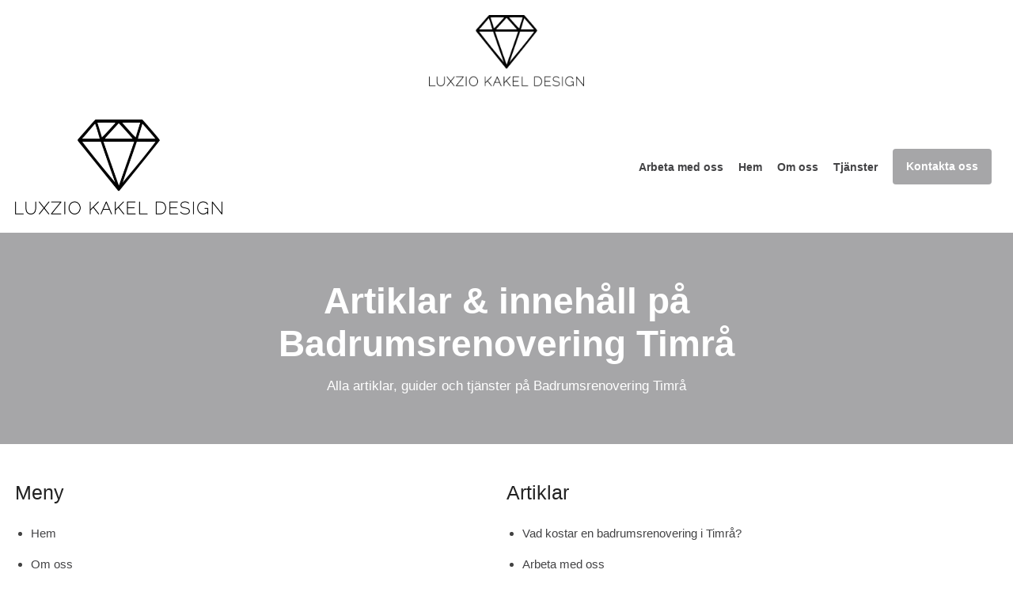

--- FILE ---
content_type: text/html; charset=utf-8
request_url: https://www.xn--badrumsrenoveringtimr-d3b.se/sidor
body_size: 89738
content:
<!DOCTYPE html>

<html lang="sv">
  <head>
      

<meta name="csrf-param" content="authenticity_token" />
<meta name="csrf-token" content="3IxkWEe3uqe6_IKL7US0bT-KxqiTwTJ4y1u7RuA9KZQGd_lIdJgtTdNEB0bFqUTMaG-vwG2skMtiypvbrj6Icw" />


<!-- ######################################## -->

<!--            META CUSTOM DOMAIN            -->

<!-- ######################################## -->

 

<!-- Must be in this order -->
<link rel="stylesheet" href="/assets/tailwind_application-2c8960002fc37fc5a2219601885a03f57e02af3299cfa6acba1d744bc55ae0dc.css" />
<link rel="stylesheet" href="/assets/custom_application-fc8bb72a092e57002abb376bab22959b3e1e454c234f3594e2363539a4a83359.css" />

  <link rel="stylesheet" href="/assets/themes-1d6041024bc27bc6a04f1be8dd2cd300b4b3f0ea5b4317538aceef27423a2faf.css" />

<script src="https://maps.googleapis.com/maps/api/js?key=AIzaSyCOwyOcXj1s9a7bF_Wp_DZXnBee5FLDXto&amp;libraries=places" async="async"></script>



<!--- JAVASCIRPT -->
<script src="/assets/application-286289d917fb0275f1551d129f198e47e3d0886906f9a1aad88d654b45cd788f.js" defer="defer" type="module"></script>
<script src="/assets/packs/Form-0ba95064391a16b68e3af07e7f9d5276da85d845ddb794a668ce0eca0f389423.js" defer="defer" type="module"></script>
<script src="/assets/Marketing-2d0aa7b151b01151853552e994593c137e330f9e9ad07121bc23c6a147eb22d7.js" defer="defer" type="module"></script>





<!-- Title -->
<title>Artiklar & innehåll på Badrumsrenovering Timrå - Badrumsrenovering Timrå</title>

<meta name='robots' content='all'>












<!-- Schema.org LocalBusiness -->
  <script type="application/ld+json">
    { 
      "@context": "https://schema.org", 
      "@type": "LocalBusiness", 
      "@id": "https://www.xn--badrumsrenoveringtimr-d3b.se#organization",
      "name": "Badrumsrenovering Timrå", 
      "description": "Vi är ett erfaret badrumsföretag som hjälper dig att förvandla ditt hem med proffsig plattsättning och badrumsrenovering i Timrå till bra priser.",
      "image": "https://s3.eu-west-2.amazonaws.com/byggservice/photos/images/000/011/425/large/Badrumsfo%CC%88retag_Timra%CC%8A.jpg",
      "url": "https://www.xn--badrumsrenoveringtimr-d3b.se/",
        "logo": {
          "@type": "ImageObject",
          "url": "https://s3.eu-west-2.amazonaws.com/byggservice/photos/images/000/008/578/medium/Badrumsrenovering_Timr%C3%A5_Sundsvall_ikon.png"
        },
      
          "email": "wayne@luxziokakel.se",

          "telephone": "076-095 25 09",

          "address": {
            "@type": "PostalAddress",
            "streetAddress": "Storgatan 44, 852 30 Sundsvall, Sverige",
            
              "addressLocality": "Sundsvall",
            
              "addressRegion": "Västernorrlands län",
            
            "addressCountry": "SE"
          },
      
      "contactPoint": [
        { 
          "@type": "ContactPoint",
            "email": "wayne@luxziokakel.se",
          "contactType": "customer service"
        } 
      ]
      
    }
  </script>



<!-- Set character encoding for the document -->
<meta charset="utf-8">
<meta http-equiv="Content-Language" content="sv-SE" />
<meta property="og:site_name" content="Badrumsrenovering Timrå">
<meta property="og:locale" content="sv-SE">

<!-- Instruct Internet Explorer to use its latest rendering engine -->
<meta http-equiv="X-UA-Compatible" content="IE=edge,chrome=1" />
<script type="text/javascript">window.NREUM||(NREUM={});NREUM.info={"beacon":"bam.nr-data.net","errorBeacon":"bam.nr-data.net","licenseKey":"NRJS-3065e1f2ca3674032a7","applicationID":"592431955","transactionName":"Jl1WQ0AODloDRRdUBBdZXUNbDwUZBUJLTQoIbVxYXwALWBUYSFgCAEE=","queueTime":1,"applicationTime":263,"agent":""}</script>
<script type="text/javascript">(window.NREUM||(NREUM={})).init={ajax:{deny_list:["bam.nr-data.net"]},feature_flags:["soft_nav"]};(window.NREUM||(NREUM={})).loader_config={licenseKey:"NRJS-3065e1f2ca3674032a7",applicationID:"592431955",browserID:"601587301"};;/*! For license information please see nr-loader-rum-1.303.0.min.js.LICENSE.txt */
(()=>{var e,t,r={122:(e,t,r)=>{"use strict";r.d(t,{a:()=>i});var n=r(944);function i(e,t){try{if(!e||"object"!=typeof e)return(0,n.R)(3);if(!t||"object"!=typeof t)return(0,n.R)(4);const r=Object.create(Object.getPrototypeOf(t),Object.getOwnPropertyDescriptors(t)),a=0===Object.keys(r).length?e:r;for(let o in a)if(void 0!==e[o])try{if(null===e[o]){r[o]=null;continue}Array.isArray(e[o])&&Array.isArray(t[o])?r[o]=Array.from(new Set([...e[o],...t[o]])):"object"==typeof e[o]&&"object"==typeof t[o]?r[o]=i(e[o],t[o]):r[o]=e[o]}catch(e){r[o]||(0,n.R)(1,e)}return r}catch(e){(0,n.R)(2,e)}}},154:(e,t,r)=>{"use strict";r.d(t,{OF:()=>c,RI:()=>i,WN:()=>u,bv:()=>a,gm:()=>o,mw:()=>s,sb:()=>d});var n=r(863);const i="undefined"!=typeof window&&!!window.document,a="undefined"!=typeof WorkerGlobalScope&&("undefined"!=typeof self&&self instanceof WorkerGlobalScope&&self.navigator instanceof WorkerNavigator||"undefined"!=typeof globalThis&&globalThis instanceof WorkerGlobalScope&&globalThis.navigator instanceof WorkerNavigator),o=i?window:"undefined"!=typeof WorkerGlobalScope&&("undefined"!=typeof self&&self instanceof WorkerGlobalScope&&self||"undefined"!=typeof globalThis&&globalThis instanceof WorkerGlobalScope&&globalThis),s=Boolean("hidden"===o?.document?.visibilityState),c=/iPad|iPhone|iPod/.test(o.navigator?.userAgent),d=c&&"undefined"==typeof SharedWorker,u=((()=>{const e=o.navigator?.userAgent?.match(/Firefox[/\s](\d+\.\d+)/);Array.isArray(e)&&e.length>=2&&e[1]})(),Date.now()-(0,n.t)())},163:(e,t,r)=>{"use strict";r.d(t,{j:()=>E});var n=r(384),i=r(741);var a=r(555);r(860).K7.genericEvents;const o="experimental.resources",s="register",c=e=>{if(!e||"string"!=typeof e)return!1;try{document.createDocumentFragment().querySelector(e)}catch{return!1}return!0};var d=r(614),u=r(944),l=r(122);const f="[data-nr-mask]",g=e=>(0,l.a)(e,(()=>{const e={feature_flags:[],experimental:{allow_registered_children:!1,resources:!1},mask_selector:"*",block_selector:"[data-nr-block]",mask_input_options:{color:!1,date:!1,"datetime-local":!1,email:!1,month:!1,number:!1,range:!1,search:!1,tel:!1,text:!1,time:!1,url:!1,week:!1,textarea:!1,select:!1,password:!0}};return{ajax:{deny_list:void 0,block_internal:!0,enabled:!0,autoStart:!0},api:{get allow_registered_children(){return e.feature_flags.includes(s)||e.experimental.allow_registered_children},set allow_registered_children(t){e.experimental.allow_registered_children=t},duplicate_registered_data:!1},browser_consent_mode:{enabled:!1},distributed_tracing:{enabled:void 0,exclude_newrelic_header:void 0,cors_use_newrelic_header:void 0,cors_use_tracecontext_headers:void 0,allowed_origins:void 0},get feature_flags(){return e.feature_flags},set feature_flags(t){e.feature_flags=t},generic_events:{enabled:!0,autoStart:!0},harvest:{interval:30},jserrors:{enabled:!0,autoStart:!0},logging:{enabled:!0,autoStart:!0},metrics:{enabled:!0,autoStart:!0},obfuscate:void 0,page_action:{enabled:!0},page_view_event:{enabled:!0,autoStart:!0},page_view_timing:{enabled:!0,autoStart:!0},performance:{capture_marks:!1,capture_measures:!1,capture_detail:!0,resources:{get enabled(){return e.feature_flags.includes(o)||e.experimental.resources},set enabled(t){e.experimental.resources=t},asset_types:[],first_party_domains:[],ignore_newrelic:!0}},privacy:{cookies_enabled:!0},proxy:{assets:void 0,beacon:void 0},session:{expiresMs:d.wk,inactiveMs:d.BB},session_replay:{autoStart:!0,enabled:!1,preload:!1,sampling_rate:10,error_sampling_rate:100,collect_fonts:!1,inline_images:!1,fix_stylesheets:!0,mask_all_inputs:!0,get mask_text_selector(){return e.mask_selector},set mask_text_selector(t){c(t)?e.mask_selector="".concat(t,",").concat(f):""===t||null===t?e.mask_selector=f:(0,u.R)(5,t)},get block_class(){return"nr-block"},get ignore_class(){return"nr-ignore"},get mask_text_class(){return"nr-mask"},get block_selector(){return e.block_selector},set block_selector(t){c(t)?e.block_selector+=",".concat(t):""!==t&&(0,u.R)(6,t)},get mask_input_options(){return e.mask_input_options},set mask_input_options(t){t&&"object"==typeof t?e.mask_input_options={...t,password:!0}:(0,u.R)(7,t)}},session_trace:{enabled:!0,autoStart:!0},soft_navigations:{enabled:!0,autoStart:!0},spa:{enabled:!0,autoStart:!0},ssl:void 0,user_actions:{enabled:!0,elementAttributes:["id","className","tagName","type"]}}})());var p=r(154),h=r(324);let m=0;const v={buildEnv:h.F3,distMethod:h.Xs,version:h.xv,originTime:p.WN},b={consented:!1},y={appMetadata:{},get consented(){return this.session?.state?.consent||b.consented},set consented(e){b.consented=e},customTransaction:void 0,denyList:void 0,disabled:!1,harvester:void 0,isolatedBacklog:!1,isRecording:!1,loaderType:void 0,maxBytes:3e4,obfuscator:void 0,onerror:void 0,ptid:void 0,releaseIds:{},session:void 0,timeKeeper:void 0,registeredEntities:[],jsAttributesMetadata:{bytes:0},get harvestCount(){return++m}},_=e=>{const t=(0,l.a)(e,y),r=Object.keys(v).reduce((e,t)=>(e[t]={value:v[t],writable:!1,configurable:!0,enumerable:!0},e),{});return Object.defineProperties(t,r)};var w=r(701);const x=e=>{const t=e.startsWith("http");e+="/",r.p=t?e:"https://"+e};var S=r(836),k=r(241);const R={accountID:void 0,trustKey:void 0,agentID:void 0,licenseKey:void 0,applicationID:void 0,xpid:void 0},A=e=>(0,l.a)(e,R),T=new Set;function E(e,t={},r,o){let{init:s,info:c,loader_config:d,runtime:u={},exposed:l=!0}=t;if(!c){const e=(0,n.pV)();s=e.init,c=e.info,d=e.loader_config}e.init=g(s||{}),e.loader_config=A(d||{}),c.jsAttributes??={},p.bv&&(c.jsAttributes.isWorker=!0),e.info=(0,a.D)(c);const f=e.init,h=[c.beacon,c.errorBeacon];T.has(e.agentIdentifier)||(f.proxy.assets&&(x(f.proxy.assets),h.push(f.proxy.assets)),f.proxy.beacon&&h.push(f.proxy.beacon),e.beacons=[...h],function(e){const t=(0,n.pV)();Object.getOwnPropertyNames(i.W.prototype).forEach(r=>{const n=i.W.prototype[r];if("function"!=typeof n||"constructor"===n)return;let a=t[r];e[r]&&!1!==e.exposed&&"micro-agent"!==e.runtime?.loaderType&&(t[r]=(...t)=>{const n=e[r](...t);return a?a(...t):n})})}(e),(0,n.US)("activatedFeatures",w.B),e.runSoftNavOverSpa&&=!0===f.soft_navigations.enabled&&f.feature_flags.includes("soft_nav")),u.denyList=[...f.ajax.deny_list||[],...f.ajax.block_internal?h:[]],u.ptid=e.agentIdentifier,u.loaderType=r,e.runtime=_(u),T.has(e.agentIdentifier)||(e.ee=S.ee.get(e.agentIdentifier),e.exposed=l,(0,k.W)({agentIdentifier:e.agentIdentifier,drained:!!w.B?.[e.agentIdentifier],type:"lifecycle",name:"initialize",feature:void 0,data:e.config})),T.add(e.agentIdentifier)}},234:(e,t,r)=>{"use strict";r.d(t,{W:()=>a});var n=r(836),i=r(687);class a{constructor(e,t){this.agentIdentifier=e,this.ee=n.ee.get(e),this.featureName=t,this.blocked=!1}deregisterDrain(){(0,i.x3)(this.agentIdentifier,this.featureName)}}},241:(e,t,r)=>{"use strict";r.d(t,{W:()=>a});var n=r(154);const i="newrelic";function a(e={}){try{n.gm.dispatchEvent(new CustomEvent(i,{detail:e}))}catch(e){}}},261:(e,t,r)=>{"use strict";r.d(t,{$9:()=>d,BL:()=>s,CH:()=>g,Dl:()=>_,Fw:()=>y,PA:()=>m,Pl:()=>n,Pv:()=>k,Tb:()=>l,U2:()=>a,V1:()=>S,Wb:()=>x,bt:()=>b,cD:()=>v,d3:()=>w,dT:()=>c,eY:()=>p,fF:()=>f,hG:()=>i,k6:()=>o,nb:()=>h,o5:()=>u});const n="api-",i="addPageAction",a="addToTrace",o="addRelease",s="finished",c="interaction",d="log",u="noticeError",l="pauseReplay",f="recordCustomEvent",g="recordReplay",p="register",h="setApplicationVersion",m="setCurrentRouteName",v="setCustomAttribute",b="setErrorHandler",y="setPageViewName",_="setUserId",w="start",x="wrapLogger",S="measure",k="consent"},289:(e,t,r)=>{"use strict";r.d(t,{GG:()=>a,Qr:()=>s,sB:()=>o});var n=r(878);function i(){return"undefined"==typeof document||"complete"===document.readyState}function a(e,t){if(i())return e();(0,n.sp)("load",e,t)}function o(e){if(i())return e();(0,n.DD)("DOMContentLoaded",e)}function s(e){if(i())return e();(0,n.sp)("popstate",e)}},324:(e,t,r)=>{"use strict";r.d(t,{F3:()=>i,Xs:()=>a,xv:()=>n});const n="1.303.0",i="PROD",a="CDN"},374:(e,t,r)=>{r.nc=(()=>{try{return document?.currentScript?.nonce}catch(e){}return""})()},384:(e,t,r)=>{"use strict";r.d(t,{NT:()=>o,US:()=>u,Zm:()=>s,bQ:()=>d,dV:()=>c,pV:()=>l});var n=r(154),i=r(863),a=r(910);const o={beacon:"bam.nr-data.net",errorBeacon:"bam.nr-data.net"};function s(){return n.gm.NREUM||(n.gm.NREUM={}),void 0===n.gm.newrelic&&(n.gm.newrelic=n.gm.NREUM),n.gm.NREUM}function c(){let e=s();return e.o||(e.o={ST:n.gm.setTimeout,SI:n.gm.setImmediate||n.gm.setInterval,CT:n.gm.clearTimeout,XHR:n.gm.XMLHttpRequest,REQ:n.gm.Request,EV:n.gm.Event,PR:n.gm.Promise,MO:n.gm.MutationObserver,FETCH:n.gm.fetch,WS:n.gm.WebSocket},(0,a.i)(...Object.values(e.o))),e}function d(e,t){let r=s();r.initializedAgents??={},t.initializedAt={ms:(0,i.t)(),date:new Date},r.initializedAgents[e]=t}function u(e,t){s()[e]=t}function l(){return function(){let e=s();const t=e.info||{};e.info={beacon:o.beacon,errorBeacon:o.errorBeacon,...t}}(),function(){let e=s();const t=e.init||{};e.init={...t}}(),c(),function(){let e=s();const t=e.loader_config||{};e.loader_config={...t}}(),s()}},389:(e,t,r)=>{"use strict";function n(e,t=500,r={}){const n=r?.leading||!1;let i;return(...r)=>{n&&void 0===i&&(e.apply(this,r),i=setTimeout(()=>{i=clearTimeout(i)},t)),n||(clearTimeout(i),i=setTimeout(()=>{e.apply(this,r)},t))}}function i(e){let t=!1;return(...r)=>{t||(t=!0,e.apply(this,r))}}r.d(t,{J:()=>i,s:()=>n})},555:(e,t,r)=>{"use strict";r.d(t,{D:()=>s,f:()=>o});var n=r(384),i=r(122);const a={beacon:n.NT.beacon,errorBeacon:n.NT.errorBeacon,licenseKey:void 0,applicationID:void 0,sa:void 0,queueTime:void 0,applicationTime:void 0,ttGuid:void 0,user:void 0,account:void 0,product:void 0,extra:void 0,jsAttributes:{},userAttributes:void 0,atts:void 0,transactionName:void 0,tNamePlain:void 0};function o(e){try{return!!e.licenseKey&&!!e.errorBeacon&&!!e.applicationID}catch(e){return!1}}const s=e=>(0,i.a)(e,a)},566:(e,t,r)=>{"use strict";r.d(t,{LA:()=>s,bz:()=>o});var n=r(154);const i="xxxxxxxx-xxxx-4xxx-yxxx-xxxxxxxxxxxx";function a(e,t){return e?15&e[t]:16*Math.random()|0}function o(){const e=n.gm?.crypto||n.gm?.msCrypto;let t,r=0;return e&&e.getRandomValues&&(t=e.getRandomValues(new Uint8Array(30))),i.split("").map(e=>"x"===e?a(t,r++).toString(16):"y"===e?(3&a()|8).toString(16):e).join("")}function s(e){const t=n.gm?.crypto||n.gm?.msCrypto;let r,i=0;t&&t.getRandomValues&&(r=t.getRandomValues(new Uint8Array(e)));const o=[];for(var s=0;s<e;s++)o.push(a(r,i++).toString(16));return o.join("")}},606:(e,t,r)=>{"use strict";r.d(t,{i:()=>a});var n=r(908);a.on=o;var i=a.handlers={};function a(e,t,r,a){o(a||n.d,i,e,t,r)}function o(e,t,r,i,a){a||(a="feature"),e||(e=n.d);var o=t[a]=t[a]||{};(o[r]=o[r]||[]).push([e,i])}},607:(e,t,r)=>{"use strict";r.d(t,{W:()=>n});const n=(0,r(566).bz)()},614:(e,t,r)=>{"use strict";r.d(t,{BB:()=>o,H3:()=>n,g:()=>d,iL:()=>c,tS:()=>s,uh:()=>i,wk:()=>a});const n="NRBA",i="SESSION",a=144e5,o=18e5,s={STARTED:"session-started",PAUSE:"session-pause",RESET:"session-reset",RESUME:"session-resume",UPDATE:"session-update"},c={SAME_TAB:"same-tab",CROSS_TAB:"cross-tab"},d={OFF:0,FULL:1,ERROR:2}},630:(e,t,r)=>{"use strict";r.d(t,{T:()=>n});const n=r(860).K7.pageViewEvent},646:(e,t,r)=>{"use strict";r.d(t,{y:()=>n});class n{constructor(e){this.contextId=e}}},687:(e,t,r)=>{"use strict";r.d(t,{Ak:()=>d,Ze:()=>f,x3:()=>u});var n=r(241),i=r(836),a=r(606),o=r(860),s=r(646);const c={};function d(e,t){const r={staged:!1,priority:o.P3[t]||0};l(e),c[e].get(t)||c[e].set(t,r)}function u(e,t){e&&c[e]&&(c[e].get(t)&&c[e].delete(t),p(e,t,!1),c[e].size&&g(e))}function l(e){if(!e)throw new Error("agentIdentifier required");c[e]||(c[e]=new Map)}function f(e="",t="feature",r=!1){if(l(e),!e||!c[e].get(t)||r)return p(e,t);c[e].get(t).staged=!0,g(e)}function g(e){const t=Array.from(c[e]);t.every(([e,t])=>t.staged)&&(t.sort((e,t)=>e[1].priority-t[1].priority),t.forEach(([t])=>{c[e].delete(t),p(e,t)}))}function p(e,t,r=!0){const o=e?i.ee.get(e):i.ee,c=a.i.handlers;if(!o.aborted&&o.backlog&&c){if((0,n.W)({agentIdentifier:e,type:"lifecycle",name:"drain",feature:t}),r){const e=o.backlog[t],r=c[t];if(r){for(let t=0;e&&t<e.length;++t)h(e[t],r);Object.entries(r).forEach(([e,t])=>{Object.values(t||{}).forEach(t=>{t[0]?.on&&t[0]?.context()instanceof s.y&&t[0].on(e,t[1])})})}}o.isolatedBacklog||delete c[t],o.backlog[t]=null,o.emit("drain-"+t,[])}}function h(e,t){var r=e[1];Object.values(t[r]||{}).forEach(t=>{var r=e[0];if(t[0]===r){var n=t[1],i=e[3],a=e[2];n.apply(i,a)}})}},699:(e,t,r)=>{"use strict";r.d(t,{It:()=>a,KC:()=>s,No:()=>i,qh:()=>o});var n=r(860);const i=16e3,a=1e6,o="SESSION_ERROR",s={[n.K7.logging]:!0,[n.K7.genericEvents]:!1,[n.K7.jserrors]:!1,[n.K7.ajax]:!1}},701:(e,t,r)=>{"use strict";r.d(t,{B:()=>a,t:()=>o});var n=r(241);const i=new Set,a={};function o(e,t){const r=t.agentIdentifier;a[r]??={},e&&"object"==typeof e&&(i.has(r)||(t.ee.emit("rumresp",[e]),a[r]=e,i.add(r),(0,n.W)({agentIdentifier:r,loaded:!0,drained:!0,type:"lifecycle",name:"load",feature:void 0,data:e})))}},741:(e,t,r)=>{"use strict";r.d(t,{W:()=>a});var n=r(944),i=r(261);class a{#e(e,...t){if(this[e]!==a.prototype[e])return this[e](...t);(0,n.R)(35,e)}addPageAction(e,t){return this.#e(i.hG,e,t)}register(e){return this.#e(i.eY,e)}recordCustomEvent(e,t){return this.#e(i.fF,e,t)}setPageViewName(e,t){return this.#e(i.Fw,e,t)}setCustomAttribute(e,t,r){return this.#e(i.cD,e,t,r)}noticeError(e,t){return this.#e(i.o5,e,t)}setUserId(e){return this.#e(i.Dl,e)}setApplicationVersion(e){return this.#e(i.nb,e)}setErrorHandler(e){return this.#e(i.bt,e)}addRelease(e,t){return this.#e(i.k6,e,t)}log(e,t){return this.#e(i.$9,e,t)}start(){return this.#e(i.d3)}finished(e){return this.#e(i.BL,e)}recordReplay(){return this.#e(i.CH)}pauseReplay(){return this.#e(i.Tb)}addToTrace(e){return this.#e(i.U2,e)}setCurrentRouteName(e){return this.#e(i.PA,e)}interaction(e){return this.#e(i.dT,e)}wrapLogger(e,t,r){return this.#e(i.Wb,e,t,r)}measure(e,t){return this.#e(i.V1,e,t)}consent(e){return this.#e(i.Pv,e)}}},773:(e,t,r)=>{"use strict";r.d(t,{z_:()=>a,XG:()=>s,TZ:()=>n,rs:()=>i,xV:()=>o});r(154),r(566),r(384);const n=r(860).K7.metrics,i="sm",a="cm",o="storeSupportabilityMetrics",s="storeEventMetrics"},782:(e,t,r)=>{"use strict";r.d(t,{T:()=>n});const n=r(860).K7.pageViewTiming},836:(e,t,r)=>{"use strict";r.d(t,{P:()=>s,ee:()=>c});var n=r(384),i=r(990),a=r(646),o=r(607);const s="nr@context:".concat(o.W),c=function e(t,r){var n={},o={},u={},l=!1;try{l=16===r.length&&d.initializedAgents?.[r]?.runtime.isolatedBacklog}catch(e){}var f={on:p,addEventListener:p,removeEventListener:function(e,t){var r=n[e];if(!r)return;for(var i=0;i<r.length;i++)r[i]===t&&r.splice(i,1)},emit:function(e,r,n,i,a){!1!==a&&(a=!0);if(c.aborted&&!i)return;t&&a&&t.emit(e,r,n);var s=g(n);h(e).forEach(e=>{e.apply(s,r)});var d=v()[o[e]];d&&d.push([f,e,r,s]);return s},get:m,listeners:h,context:g,buffer:function(e,t){const r=v();if(t=t||"feature",f.aborted)return;Object.entries(e||{}).forEach(([e,n])=>{o[n]=t,t in r||(r[t]=[])})},abort:function(){f._aborted=!0,Object.keys(f.backlog).forEach(e=>{delete f.backlog[e]})},isBuffering:function(e){return!!v()[o[e]]},debugId:r,backlog:l?{}:t&&"object"==typeof t.backlog?t.backlog:{},isolatedBacklog:l};return Object.defineProperty(f,"aborted",{get:()=>{let e=f._aborted||!1;return e||(t&&(e=t.aborted),e)}}),f;function g(e){return e&&e instanceof a.y?e:e?(0,i.I)(e,s,()=>new a.y(s)):new a.y(s)}function p(e,t){n[e]=h(e).concat(t)}function h(e){return n[e]||[]}function m(t){return u[t]=u[t]||e(f,t)}function v(){return f.backlog}}(void 0,"globalEE"),d=(0,n.Zm)();d.ee||(d.ee=c)},843:(e,t,r)=>{"use strict";r.d(t,{u:()=>i});var n=r(878);function i(e,t=!1,r,i){(0,n.DD)("visibilitychange",function(){if(t)return void("hidden"===document.visibilityState&&e());e(document.visibilityState)},r,i)}},860:(e,t,r)=>{"use strict";r.d(t,{$J:()=>u,K7:()=>c,P3:()=>d,XX:()=>i,Yy:()=>s,df:()=>a,qY:()=>n,v4:()=>o});const n="events",i="jserrors",a="browser/blobs",o="rum",s="browser/logs",c={ajax:"ajax",genericEvents:"generic_events",jserrors:i,logging:"logging",metrics:"metrics",pageAction:"page_action",pageViewEvent:"page_view_event",pageViewTiming:"page_view_timing",sessionReplay:"session_replay",sessionTrace:"session_trace",softNav:"soft_navigations",spa:"spa"},d={[c.pageViewEvent]:1,[c.pageViewTiming]:2,[c.metrics]:3,[c.jserrors]:4,[c.spa]:5,[c.ajax]:6,[c.sessionTrace]:7,[c.softNav]:8,[c.sessionReplay]:9,[c.logging]:10,[c.genericEvents]:11},u={[c.pageViewEvent]:o,[c.pageViewTiming]:n,[c.ajax]:n,[c.spa]:n,[c.softNav]:n,[c.metrics]:i,[c.jserrors]:i,[c.sessionTrace]:a,[c.sessionReplay]:a,[c.logging]:s,[c.genericEvents]:"ins"}},863:(e,t,r)=>{"use strict";function n(){return Math.floor(performance.now())}r.d(t,{t:()=>n})},878:(e,t,r)=>{"use strict";function n(e,t){return{capture:e,passive:!1,signal:t}}function i(e,t,r=!1,i){window.addEventListener(e,t,n(r,i))}function a(e,t,r=!1,i){document.addEventListener(e,t,n(r,i))}r.d(t,{DD:()=>a,jT:()=>n,sp:()=>i})},908:(e,t,r)=>{"use strict";r.d(t,{d:()=>n,p:()=>i});var n=r(836).ee.get("handle");function i(e,t,r,i,a){a?(a.buffer([e],i),a.emit(e,t,r)):(n.buffer([e],i),n.emit(e,t,r))}},910:(e,t,r)=>{"use strict";r.d(t,{i:()=>a});var n=r(944);const i=new Map;function a(...e){return e.every(e=>{if(i.has(e))return i.get(e);const t="function"==typeof e&&e.toString().includes("[native code]");return t||(0,n.R)(64,e?.name||e?.toString()),i.set(e,t),t})}},944:(e,t,r)=>{"use strict";r.d(t,{R:()=>i});var n=r(241);function i(e,t){"function"==typeof console.debug&&(console.debug("New Relic Warning: https://github.com/newrelic/newrelic-browser-agent/blob/main/docs/warning-codes.md#".concat(e),t),(0,n.W)({agentIdentifier:null,drained:null,type:"data",name:"warn",feature:"warn",data:{code:e,secondary:t}}))}},990:(e,t,r)=>{"use strict";r.d(t,{I:()=>i});var n=Object.prototype.hasOwnProperty;function i(e,t,r){if(n.call(e,t))return e[t];var i=r();if(Object.defineProperty&&Object.keys)try{return Object.defineProperty(e,t,{value:i,writable:!0,enumerable:!1}),i}catch(e){}return e[t]=i,i}}},n={};function i(e){var t=n[e];if(void 0!==t)return t.exports;var a=n[e]={exports:{}};return r[e](a,a.exports,i),a.exports}i.m=r,i.d=(e,t)=>{for(var r in t)i.o(t,r)&&!i.o(e,r)&&Object.defineProperty(e,r,{enumerable:!0,get:t[r]})},i.f={},i.e=e=>Promise.all(Object.keys(i.f).reduce((t,r)=>(i.f[r](e,t),t),[])),i.u=e=>"nr-rum-1.303.0.min.js",i.o=(e,t)=>Object.prototype.hasOwnProperty.call(e,t),e={},t="NRBA-1.303.0.PROD:",i.l=(r,n,a,o)=>{if(e[r])e[r].push(n);else{var s,c;if(void 0!==a)for(var d=document.getElementsByTagName("script"),u=0;u<d.length;u++){var l=d[u];if(l.getAttribute("src")==r||l.getAttribute("data-webpack")==t+a){s=l;break}}if(!s){c=!0;var f={296:"sha512-DjFbtykbDCyUDGsp+l/dYhH0LhW/Jv9sDnc+aleTRmpV1ZRfyOeip4Sv4USz3Fk0DZCWshsM7d24cTr9Xf3L/A=="};(s=document.createElement("script")).charset="utf-8",i.nc&&s.setAttribute("nonce",i.nc),s.setAttribute("data-webpack",t+a),s.src=r,0!==s.src.indexOf(window.location.origin+"/")&&(s.crossOrigin="anonymous"),f[o]&&(s.integrity=f[o])}e[r]=[n];var g=(t,n)=>{s.onerror=s.onload=null,clearTimeout(p);var i=e[r];if(delete e[r],s.parentNode&&s.parentNode.removeChild(s),i&&i.forEach(e=>e(n)),t)return t(n)},p=setTimeout(g.bind(null,void 0,{type:"timeout",target:s}),12e4);s.onerror=g.bind(null,s.onerror),s.onload=g.bind(null,s.onload),c&&document.head.appendChild(s)}},i.r=e=>{"undefined"!=typeof Symbol&&Symbol.toStringTag&&Object.defineProperty(e,Symbol.toStringTag,{value:"Module"}),Object.defineProperty(e,"__esModule",{value:!0})},i.p="https://js-agent.newrelic.com/",(()=>{var e={374:0,840:0};i.f.j=(t,r)=>{var n=i.o(e,t)?e[t]:void 0;if(0!==n)if(n)r.push(n[2]);else{var a=new Promise((r,i)=>n=e[t]=[r,i]);r.push(n[2]=a);var o=i.p+i.u(t),s=new Error;i.l(o,r=>{if(i.o(e,t)&&(0!==(n=e[t])&&(e[t]=void 0),n)){var a=r&&("load"===r.type?"missing":r.type),o=r&&r.target&&r.target.src;s.message="Loading chunk "+t+" failed.\n("+a+": "+o+")",s.name="ChunkLoadError",s.type=a,s.request=o,n[1](s)}},"chunk-"+t,t)}};var t=(t,r)=>{var n,a,[o,s,c]=r,d=0;if(o.some(t=>0!==e[t])){for(n in s)i.o(s,n)&&(i.m[n]=s[n]);if(c)c(i)}for(t&&t(r);d<o.length;d++)a=o[d],i.o(e,a)&&e[a]&&e[a][0](),e[a]=0},r=self["webpackChunk:NRBA-1.303.0.PROD"]=self["webpackChunk:NRBA-1.303.0.PROD"]||[];r.forEach(t.bind(null,0)),r.push=t.bind(null,r.push.bind(r))})(),(()=>{"use strict";i(374);var e=i(566),t=i(741);class r extends t.W{agentIdentifier=(0,e.LA)(16)}var n=i(860);const a=Object.values(n.K7);var o=i(163);var s=i(908),c=i(863),d=i(261),u=i(241),l=i(944),f=i(701),g=i(773);function p(e,t,i,a){const o=a||i;!o||o[e]&&o[e]!==r.prototype[e]||(o[e]=function(){(0,s.p)(g.xV,["API/"+e+"/called"],void 0,n.K7.metrics,i.ee),(0,u.W)({agentIdentifier:i.agentIdentifier,drained:!!f.B?.[i.agentIdentifier],type:"data",name:"api",feature:d.Pl+e,data:{}});try{return t.apply(this,arguments)}catch(e){(0,l.R)(23,e)}})}function h(e,t,r,n,i){const a=e.info;null===r?delete a.jsAttributes[t]:a.jsAttributes[t]=r,(i||null===r)&&(0,s.p)(d.Pl+n,[(0,c.t)(),t,r],void 0,"session",e.ee)}var m=i(687),v=i(234),b=i(289),y=i(154),_=i(384);const w=e=>y.RI&&!0===e?.privacy.cookies_enabled;function x(e){return!!(0,_.dV)().o.MO&&w(e)&&!0===e?.session_trace.enabled}var S=i(389),k=i(699);class R extends v.W{constructor(e,t){super(e.agentIdentifier,t),this.agentRef=e,this.abortHandler=void 0,this.featAggregate=void 0,this.loadedSuccessfully=void 0,this.onAggregateImported=new Promise(e=>{this.loadedSuccessfully=e}),this.deferred=Promise.resolve(),!1===e.init[this.featureName].autoStart?this.deferred=new Promise((t,r)=>{this.ee.on("manual-start-all",(0,S.J)(()=>{(0,m.Ak)(e.agentIdentifier,this.featureName),t()}))}):(0,m.Ak)(e.agentIdentifier,t)}importAggregator(e,t,r={}){if(this.featAggregate)return;const n=async()=>{let n;await this.deferred;try{if(w(e.init)){const{setupAgentSession:t}=await i.e(296).then(i.bind(i,305));n=t(e)}}catch(e){(0,l.R)(20,e),this.ee.emit("internal-error",[e]),(0,s.p)(k.qh,[e],void 0,this.featureName,this.ee)}try{if(!this.#t(this.featureName,n,e.init))return(0,m.Ze)(this.agentIdentifier,this.featureName),void this.loadedSuccessfully(!1);const{Aggregate:i}=await t();this.featAggregate=new i(e,r),e.runtime.harvester.initializedAggregates.push(this.featAggregate),this.loadedSuccessfully(!0)}catch(e){(0,l.R)(34,e),this.abortHandler?.(),(0,m.Ze)(this.agentIdentifier,this.featureName,!0),this.loadedSuccessfully(!1),this.ee&&this.ee.abort()}};y.RI?(0,b.GG)(()=>n(),!0):n()}#t(e,t,r){if(this.blocked)return!1;switch(e){case n.K7.sessionReplay:return x(r)&&!!t;case n.K7.sessionTrace:return!!t;default:return!0}}}var A=i(630),T=i(614);class E extends R{static featureName=A.T;constructor(e){var t;super(e,A.T),this.setupInspectionEvents(e.agentIdentifier),t=e,p(d.Fw,function(e,r){"string"==typeof e&&("/"!==e.charAt(0)&&(e="/"+e),t.runtime.customTransaction=(r||"http://custom.transaction")+e,(0,s.p)(d.Pl+d.Fw,[(0,c.t)()],void 0,void 0,t.ee))},t),this.importAggregator(e,()=>i.e(296).then(i.bind(i,108)))}setupInspectionEvents(e){const t=(t,r)=>{t&&(0,u.W)({agentIdentifier:e,timeStamp:t.timeStamp,loaded:"complete"===t.target.readyState,type:"window",name:r,data:t.target.location+""})};(0,b.sB)(e=>{t(e,"DOMContentLoaded")}),(0,b.GG)(e=>{t(e,"load")}),(0,b.Qr)(e=>{t(e,"navigate")}),this.ee.on(T.tS.UPDATE,(t,r)=>{(0,u.W)({agentIdentifier:e,type:"lifecycle",name:"session",data:r})})}}var N=i(843),j=i(878),I=i(782);class P extends R{static featureName=I.T;constructor(e){super(e,I.T),y.RI&&((0,N.u)(()=>(0,s.p)("docHidden",[(0,c.t)()],void 0,I.T,this.ee),!0),(0,j.sp)("pagehide",()=>(0,s.p)("winPagehide",[(0,c.t)()],void 0,I.T,this.ee)),this.importAggregator(e,()=>i.e(296).then(i.bind(i,350))))}}class O extends R{static featureName=g.TZ;constructor(e){super(e,g.TZ),y.RI&&document.addEventListener("securitypolicyviolation",e=>{(0,s.p)(g.xV,["Generic/CSPViolation/Detected"],void 0,this.featureName,this.ee)}),this.importAggregator(e,()=>i.e(296).then(i.bind(i,623)))}}new class extends r{constructor(e){var t;(super(),y.gm)?(this.features={},(0,_.bQ)(this.agentIdentifier,this),this.desiredFeatures=new Set(e.features||[]),this.desiredFeatures.add(E),this.runSoftNavOverSpa=[...this.desiredFeatures].some(e=>e.featureName===n.K7.softNav),(0,o.j)(this,e,e.loaderType||"agent"),t=this,p(d.cD,function(e,r,n=!1){if("string"==typeof e){if(["string","number","boolean"].includes(typeof r)||null===r)return h(t,e,r,d.cD,n);(0,l.R)(40,typeof r)}else(0,l.R)(39,typeof e)},t),function(e){p(d.Dl,function(t){if("string"==typeof t||null===t)return h(e,"enduser.id",t,d.Dl,!0);(0,l.R)(41,typeof t)},e)}(this),function(e){p(d.nb,function(t){if("string"==typeof t||null===t)return h(e,"application.version",t,d.nb,!1);(0,l.R)(42,typeof t)},e)}(this),function(e){p(d.d3,function(){e.ee.emit("manual-start-all")},e)}(this),function(e){p(d.Pv,function(t=!0){if("boolean"==typeof t){if((0,s.p)(d.Pl+d.Pv,[t],void 0,"session",e.ee),e.runtime.consented=t,t){const t=e.features.page_view_event;t.onAggregateImported.then(e=>{const r=t.featAggregate;e&&!r.sentRum&&r.sendRum()})}}else(0,l.R)(65,typeof t)},e)}(this),this.run()):(0,l.R)(21)}get config(){return{info:this.info,init:this.init,loader_config:this.loader_config,runtime:this.runtime}}get api(){return this}run(){try{const e=function(e){const t={};return a.forEach(r=>{t[r]=!!e[r]?.enabled}),t}(this.init),t=[...this.desiredFeatures];t.sort((e,t)=>n.P3[e.featureName]-n.P3[t.featureName]),t.forEach(t=>{if(!e[t.featureName]&&t.featureName!==n.K7.pageViewEvent)return;if(this.runSoftNavOverSpa&&t.featureName===n.K7.spa)return;if(!this.runSoftNavOverSpa&&t.featureName===n.K7.softNav)return;const r=function(e){switch(e){case n.K7.ajax:return[n.K7.jserrors];case n.K7.sessionTrace:return[n.K7.ajax,n.K7.pageViewEvent];case n.K7.sessionReplay:return[n.K7.sessionTrace];case n.K7.pageViewTiming:return[n.K7.pageViewEvent];default:return[]}}(t.featureName).filter(e=>!(e in this.features));r.length>0&&(0,l.R)(36,{targetFeature:t.featureName,missingDependencies:r}),this.features[t.featureName]=new t(this)})}catch(e){(0,l.R)(22,e);for(const e in this.features)this.features[e].abortHandler?.();const t=(0,_.Zm)();delete t.initializedAgents[this.agentIdentifier]?.features,delete this.sharedAggregator;return t.ee.get(this.agentIdentifier).abort(),!1}}}({features:[E,P,O],loaderType:"lite"})})()})();</script>

<!-- Viewport for responsive web design -->
<meta name="viewport" content="width=device-width, initial-scale=1.0">

<meta property="author" name='Badrumsrenovering Timrå'>
<meta name="apple-mobile-web-app-title" content="Artiklar & innehåll på Badrumsrenovering Timrå - Badrumsrenovering Timrå">
<meta name="mobile-web-app-capable" content="yes">
<meta name="apple-mobile-web-app-status-bar-style" content="white" />

<!-- Keywords -->
<meta name='keywords' content='Artiklar, Artiklar på Badrumsrenovering Timrå, Guider, Sidor på Badrumsrenovering Timrå' />

<!-- Meta Description -->
<meta name="description" content="Hitta alla artiklar, guider och tjänster på Badrumsrenovering Timrå på den här sidan.">

<meta http-equiv="X-UA-Compatible" content="IE=edge,chrome=1" />
<meta name="apple-mobile-web-app-status-bar-style" content="black" />
<meta http-equiv="cleartype" content="on" />
<meta name="HandheldFriendly" content="true" />
<meta name="theme-color" content="#0b6059">

<meta name="application-name" content="Badrumsrenovering Timrå" />
<meta name="msapplication-tooltip" content="https://www.xn--badrumsrenoveringtimr-d3b.se/" />
<meta name="msapplication-navbutton-color" content="#0b6059" />

<!-- Geo location -->
<meta name="geo.placename" content="Sverige" />

<!-- SPRÅK -->
<link rel="alternate" hreflang="sv-se" href="https://www.xn--badrumsrenoveringtimr-d3b.se/sidor" />
<link rel="alternate" hreflang="x-default" href="https://www.xn--badrumsrenoveringtimr-d3b.se/sidor" />
<meta name="distribution" content="global" />
<meta name="google" value="notranslate" />

<!-- Facebook meta -->
<meta property="og:type" content="website">
<meta property="og:url" content="https://www.xn--badrumsrenoveringtimr-d3b.se/sidor">
<meta property="og:title" content="Artiklar & innehåll på Badrumsrenovering Timrå - Badrumsrenovering Timrå">
<meta property="og:description" content="Hitta alla artiklar, guider och tjänster på Badrumsrenovering Timrå på den här sidan.">
<meta property="og:image:height" content="600px">  
<meta property="og:image:width" content="314px">  
<meta property="og:image" content="https://s3.eu-west-2.amazonaws.com/byggservice/photos/images/000/011/425/large/Badrumsfo%CC%88retag_Timra%CC%8A.jpg?1629711456">
<meta property="og:image:alt" content="Artiklar &amp; innehåll på Badrumsrenovering Timrå - Badrumsrenovering Timrå">
<link rel="image_src" href="https://s3.eu-west-2.amazonaws.com/byggservice/photos/images/000/011/425/large/Badrumsfo%CC%88retag_Timra%CC%8A.jpg?1629711456" />

<!-- Twitter meta -->
<meta name="twitter:card" content="summary_large_image">
<meta name="twitter:site" content="Badrumsrenovering Timrå">
<meta name="twitter:creator" content="Badrumsrenovering Timrå">
<meta name="twitter:url" content="https://www.xn--badrumsrenoveringtimr-d3b.se/sidor">
<meta name="twitter:title" content="Artiklar &amp; innehåll på Badrumsrenovering Timrå - Badrumsrenovering Timrå">
<meta name="twitter:description" content="Hitta alla artiklar, guider och tjänster på Badrumsrenovering Timrå på den här sidan.">
<meta name="twitter:image" content="https://s3.eu-west-2.amazonaws.com/byggservice/photos/images/000/011/425/large/Badrumsfo%CC%88retag_Timra%CC%8A.jpg?1629711456">
<meta name="twitter:image:src" content="https://s3.eu-west-2.amazonaws.com/byggservice/photos/images/000/011/425/large/Badrumsfo%CC%88retag_Timra%CC%8A.jpg?1629711456">
<meta name="twitter:image:alt" content="Artiklar &amp; innehåll på Badrumsrenovering Timrå - Badrumsrenovering Timrå">

  <!-- Standard favicon -->
  <link rel="icon" type="image/x-icon" href="https://s3.eu-west-2.amazonaws.com/byggservice/photos/images/000/008/578/medium/Badrumsrenovering_Timr%C3%A5_Sundsvall_ikon.png?1605695536" />
  <!-- Recommended favicon format -->
  <link rel="icon" type="image/png" href="https://s3.eu-west-2.amazonaws.com/byggservice/photos/images/000/008/578/medium/Badrumsrenovering_Timr%C3%A5_Sundsvall_ikon.png?1605695536" />
  <!-- Apple Touch Icon -->
  <link rel="apple-touch-icon" href="https://s3.eu-west-2.amazonaws.com/byggservice/photos/images/000/008/578/medium/Badrumsrenovering_Timr%C3%A5_Sundsvall_ikon.png?1605695536">  
  <link rel="apple-touch-icon-precomposed" sizes="57x57" href="https://s3.eu-west-2.amazonaws.com/byggservice/photos/images/000/008/578/medium/Badrumsrenovering_Timr%C3%A5_Sundsvall_ikon.png?1605695536" />
  <link rel="apple-touch-icon-precomposed" sizes="114x114" href="https://s3.eu-west-2.amazonaws.com/byggservice/photos/images/000/008/578/medium/Badrumsrenovering_Timr%C3%A5_Sundsvall_ikon.png?1605695536" />
  <link rel="apple-touch-icon-precomposed" sizes="72x72" href="https://s3.eu-west-2.amazonaws.com/byggservice/photos/images/000/008/578/medium/Badrumsrenovering_Timr%C3%A5_Sundsvall_ikon.png?1605695536" />
  <link rel="apple-touch-icon-precomposed" sizes="144x144" href="https://s3.eu-west-2.amazonaws.com/byggservice/photos/images/000/008/578/medium/Badrumsrenovering_Timr%C3%A5_Sundsvall_ikon.png?1605695536" />
  <link rel="apple-touch-icon-precomposed" sizes="120x120" href="https://s3.eu-west-2.amazonaws.com/byggservice/photos/images/000/008/578/medium/Badrumsrenovering_Timr%C3%A5_Sundsvall_ikon.png?1605695536" />
  <link rel="apple-touch-icon-precomposed" sizes="152x152" href="https://s3.eu-west-2.amazonaws.com/byggservice/photos/images/000/008/578/medium/Badrumsrenovering_Timr%C3%A5_Sundsvall_ikon.png?1605695536" />
  <link href="https://s3.eu-west-2.amazonaws.com/byggservice/photos/images/000/008/578/medium/Badrumsrenovering_Timr%C3%A5_Sundsvall_ikon.png?1605695536" media="(device-width: 320px)" rel="apple-touch-startup-image">
  <link href="https://s3.eu-west-2.amazonaws.com/byggservice/photos/images/000/008/578/medium/Badrumsrenovering_Timr%C3%A5_Sundsvall_ikon.png?1605695536" media="(device-width: 320px) and (-webkit-device-pixel-ratio: 2)" rel="apple-touch-startup-image">
  <link href="https://s3.eu-west-2.amazonaws.com/byggservice/photos/images/000/008/578/medium/Badrumsrenovering_Timr%C3%A5_Sundsvall_ikon.png?1605695536" media="(device-width: 768px) and (orientation: portrait)" rel="apple-touch-startup-image">
  <link href="https://s3.eu-west-2.amazonaws.com/byggservice/photos/images/000/008/578/medium/Badrumsrenovering_Timr%C3%A5_Sundsvall_ikon.png?1605695536" media="(device-width: 768px) and (orientation: landscape)" rel="apple-touch-startup-image">
  <link href="https://s3.eu-west-2.amazonaws.com/byggservice/photos/images/000/008/578/medium/Badrumsrenovering_Timr%C3%A5_Sundsvall_ikon.png?1605695536" media="(device-width: 1536px) and (orientation: portrait) and (-webkit-device-pixel-ratio: 2)" rel="apple-touch-startup-image">
  <link href="https://s3.eu-west-2.amazonaws.com/byggservice/photos/images/000/008/578/medium/Badrumsrenovering_Timr%C3%A5_Sundsvall_ikon.png?1605695536" media="(device-width: 1536px) and (orientation: landscape) and (-webkit-device-pixel-ratio: 2)" rel="apple-touch-startup-image">

<!-- Helps prevent duplicate content issues -->
<link rel="canonical" href="https://www.xn--badrumsrenoveringtimr-d3b.se/sidor">  

  
    <!-- Måste fixa Google Analytics och Webmaster Tools -->

<meta name="google-site-verification" content="6sDT16ukxWDwpBRq1SYBli2h8K6LFeUj_kjTVHJYmKI" />

<!-- Global site tag (gtag.js) - Google Analytics -->
<script async src="https://www.googletagmanager.com/gtag/js?id=G-YJ9S0YX0Z0"></script>
<script>
  window.dataLayer = window.dataLayer || [];
  function gtag(){dataLayer.push(arguments);}
  gtag('js', new Date());

  gtag('config', 'G-YJ9S0YX0Z0');
</script>  

<!-- Facebook Pixel Code -->
<script>
!function(f,b,e,v,n,t,s)
{if(f.fbq)return;n=f.fbq=function(){n.callMethod?
n.callMethod.apply(n,arguments):n.queue.push(arguments)};
if(!f._fbq)f._fbq=n;n.push=n;n.loaded=!0;n.version='2.0';
n.queue=[];t=b.createElement(e);t.async=!0;
t.src=v;s=b.getElementsByTagName(e)[0];
s.parentNode.insertBefore(t,s)}(window, document,'script',
'https://connect.facebook.net/en_US/fbevents.js');
fbq('init', '370479420592135');
fbq('track', 'PageView');

console.log("Läser in PageView")
if(window.location.href.includes("framg%C3%A5ng")){
    console.log("FRAMGÅNG ")
    fbq('track', 'Lead');
}

</script>
<noscript><img height="1" width="1" alt="facebook" style="display:none"
src="https://www.facebook.com/tr?id=370479420592135&ev=PageView&noscript=1"
/></noscript>
<!-- End Facebook Pixel Code -->

<script>
  window.addEventListener("DOMContentLoaded", function () {
    window.smartproduktion_design_data = {"color_primary":"#a6a6a8","color_primary_light":"#a6a6a8","color_primary_dark":"#a6a6a8","color_heading":"#222","color_text":"#424242","color_line":"#e6e6e6","color_button":"#a6a6a8","color_button_hover":"#a6a6a8","color_button_outline":"#666","color_green_dark":"#45986A","color_green_light":"#7CE6AB","color_green_smooth":"#56B37F","color_icon_primary":"#45986A","color_icon_complementary":"#7CE6AB","color_link":"#434345","color_link_hover":"#333335","color_background_primary":"#a6a6a8","color_background_primary_light":"#e6e6e6","typography_size":"16","typography_heading":"Montserrat","typography_heading_light":"Montserrat Light","typography_heading_regular":"Montserrat Regular","typography_heading_medium":"Montserrat Medium","typography_heading_bold":"Montserrat Bold","typography_heading_black":"Montserrat Black","typography_text":"Montserrat","typography_text_light":"Montserrat Light","typography_text_regular":"Montserrat Regular","typography_text_medium":"Montserrat Medium","typography_text_bold":"Montserrat Bold","typography_text_black":"Montserrat Black","border_radius_image":"8px","border_radius_card":"8px","border_radius_button":"4px"};


console.log(`heading_font: Montserrat`);
console.log(`paragraph_font: Montserrat`);

function updateRootDesignVariables(variable, data) {
  document.querySelector(':root').style.setProperty(variable, data);
}

// Colors
updateRootDesignVariables("--color-primary", smartproduktion_design_data.color_primary);
updateRootDesignVariables("--color-primary-light", smartproduktion_design_data.color_primary_light);
updateRootDesignVariables("--color-primary-dark", smartproduktion_design_data.color_primary_dark);

updateRootDesignVariables("--color-heading", smartproduktion_design_data.color_heading);
updateRootDesignVariables("--color-text", smartproduktion_design_data.color_text);

updateRootDesignVariables("--color-link", smartproduktion_design_data.color_link);
updateRootDesignVariables("--color-link-hover", smartproduktion_design_data.color_link_hover);

updateRootDesignVariables("--color-button", smartproduktion_design_data.color_button);
updateRootDesignVariables("--color-button-hover", smartproduktion_design_data.color_button_hover);
updateRootDesignVariables("--color-button-outline", smartproduktion_design_data.color_button_outline);

updateRootDesignVariables("--color-line", smartproduktion_design_data.color_line);

updateRootDesignVariables("--color-green-dark", smartproduktion_design_data.color_green_dark);
updateRootDesignVariables("--color-green-light", smartproduktion_design_data.color_green_light);
updateRootDesignVariables("--color-green-smooth", smartproduktion_design_data.color_green_smooth);

updateRootDesignVariables("--color-icon-primary", smartproduktion_design_data.color_icon_primary);
updateRootDesignVariables("--color-icon-complementary", smartproduktion_design_data.color_icon_complementary);

updateRootDesignVariables("--color-background-primary", smartproduktion_design_data.color_background_primary);
updateRootDesignVariables("--color-background-primary-light", smartproduktion_design_data.color_background_primary_light);

// Typography size
updateRootDesignVariables("--typography-size", `${smartproduktion_design_data.typography_size}px`)

// Typography regular text
updateRootDesignVariables("--typography-text", smartproduktion_design_data.typography_text)
updateRootDesignVariables("--typography-text-light", smartproduktion_design_data.typography_text_light)
updateRootDesignVariables("--typography-text-regular", smartproduktion_design_data.typography_text_regular)
updateRootDesignVariables("--typography-text-medium", smartproduktion_design_data.typography_text_medium)
updateRootDesignVariables("--typography-text-bold", smartproduktion_design_data.typography_text_bold)
updateRootDesignVariables("--typography-text-black", smartproduktion_design_data.typography_text_black)

// Typography titles & headings
updateRootDesignVariables("--typography-heading", smartproduktion_design_data.typography_heading)
updateRootDesignVariables("--typography-heading-light", smartproduktion_design_data.typography_heading_light)
updateRootDesignVariables("--typography-heading-regular", smartproduktion_design_data.typography_heading_regular)
updateRootDesignVariables("--typography-heading-medium", smartproduktion_design_data.typography_heading_medium)
updateRootDesignVariables("--typography-heading-bold", smartproduktion_design_data.typography_heading_bold)
updateRootDesignVariables("--typography-heading-black", smartproduktion_design_data.typography_heading_bold)

// Border radius 
updateRootDesignVariables("--border-radius-image", smartproduktion_design_data.border_radius_image)
updateRootDesignVariables("--border-radius-card", smartproduktion_design_data.border_radius_card)
updateRootDesignVariables("--border-radius-button", smartproduktion_design_data.border_radius_button)

  updateRootDesignVariables("--custom-domain-theme-client-max-width", "1280px")
  updateRootDesignVariables("--custom-domain-theme-client-inside-max-width", "1080px")

      $('#head-font').append(`<style>

    @font-face {
      font-family: 'Montserrat Light';
      font-weight: 300;
      src: url('/assets/Montserrat-Light-88533e0c412dbb44af4b68f57364540c06e8ae0e8911c1f6d80bd29cfa872c27.ttf');
      font-display: swap;
    }

    @font-face {
      font-family: 'Montserrat Regular';
      font-weight: 400;
      src: url('/assets/Montserrat-Regular-439c062de4431cea344e42c39a8dce091a79fa6bf146f45d08160cf2ff832eee.ttf');
      font-display: swap;
    }

    @font-face {
      font-family: 'Montserrat Medium';
      font-weight: 500;
      src: url('/assets/Montserrat-Medium-1a3e0ddc1983c88d0bfa02b6195b98905ca285fbcd52c15414b76ee501d24caf.ttf');
      font-display: swap;
    }

    @font-face {
      font-family: 'Montserrat Bold';
      font-weight: 600;
      src: url('/assets/Montserrat-Bold-dbfe5dfd406c9d8935b0f1133c81a5b8a6bdb8c92a8a36a5ecc03f889fafc0ab.ttf');
      font-display: swap;
    }



</style>


`); 

  
  })
</script>
<div id="head-font"></div>



  </head>

  <body 
    class="
      custom_domain_application 
      SP-body-custom_domains 
      SP-body-pages 
      CustomHTMLTheme
      CustomerView
      
      BodyPages
      BodyCustomDomains
      BodyCustomDomainsPages
    " 
    data-price-compare-website="" 
    data-user-company-id="false"
    data-user-company-slug="false"
    data-user-id=""
    data-user-slug=""
    data-current-user-id=""
    data-current-user-slug=""
    data-admin=""

    
    
    
    data-custom-domain-id='223'
    data-custom-domain-title='Badrumsrenovering Timrå'
    data-custom-domain-company-id='2077'
    data-custom-domain-company-slug='luxzio-kakel-design-ab'
    data-custom-domain-company-name='Luxzio Kakel Design AB'
  >
    
    
    <!-- Must be after Google Tag Manager-->
    

    
    
    
  <div class="customDomainMain customDomainDesign customDomainDesignCustomHTMLTheme customDomainDesignPages customDomainDesignCustomDomains">
  <div class="insideDomainDesign">
    <div class="NavigationCustomDomainTarget ">


    <!-- TOP NAVIGERING-->
    <!-- Simple Top Nav -->

    <!-- Remove Navigation -->
      
      <!-- PRIMARY NAVIGATION -->


      
      

  

    <div class="CustomDomainHeaderSection relative fullGlobalNav fullGlobalNavCustomHTMLTheme">
  <div class="globalNav globalNavigeringCustomHTMLTheme NavigationCenterSimple">
      <div class="globalTopNavigation">
        <div class="navigationCustom">
          <div class="insideNavigationCustom custom-domain-theme-client-max-width">
                    <div class="navigation_center_simple">
          
<div class="customLogo">
  <div class="insideCustomLogo">
      
      <a href="http://www.luxziokakel.se/" title="Luxzio Kakel Design AB" class="link-website" target="_blank" rel="noopener noreferrer"><picture><img src="https://s3.eu-west-2.amazonaws.com/byggservice/photos/images/000/008/579/medium/logotyp_Luxzio_Kakel_Design.png?1605695661"  fetchpriority="high" alt="Luxzio Kakel Design AB logotyp" width="220" height="120" class="logo-image" /></picture></a>
      
  </div>
</div>  
        </div>

          </div>
        </div>
      </div>
    
    <div class="navigationCustom navigationCustomCustomHTMLTheme NoPrimaryNavigation">
      <div class="insideNavigationCustom custom-domain-theme-client-max-width">
                      
<div class="defaultLogo">
  <div class="defaultInsideLogo">
      <a title="Logotyp till Luxzio Kakel Design AB" href="/">
        <picture><img src="https://s3.eu-west-2.amazonaws.com/byggservice/photos/images/000/008/579/medium/logotyp_Luxzio_Kakel_Design.png?1605695661"  fetchpriority="high" alt="Luxzio Kakel Design AB logotyp" width="220" height="100" class="logo-image logo-regular" /></picture>
</a>    
  </div>
</div>


          <nav>
            <ul class="navRoot">
                
        <li class='navSection navSectionPrimary custom_domain_navigation-item'>
          <a class="font-bold  " href="/sida/arbeta-med-oss">Arbeta med oss</a>
        </li>
      
        <li class='navSection navSectionPrimary custom_domain_navigation-item'>
          <a class="font-bold  " href="/">Hem</a>
        </li>
      
        <li class='navSection navSectionPrimary custom_domain_navigation-item'>
          <a class="font-bold  " href="/om-oss">Om oss</a>
        </li>
      
        <li class='navSection navSectionPrimary custom_domain_navigation-item'>
          <a class="font-bold  " href="/tjänster">Tjänster</a>
        </li>
      
        <li class='navSection navSectionPrimary custom_domain_navigation-item'>
          <a class="font-bold  navButton" href="/kontakta-oss">Kontakta oss</a>
        </li>
      
              
              <div class="ml-2">
                
              </div>
            </ul>
          </nav>
      </div>
    </div>
  </div>
</div>
</div>
    <div class="customDomainContent">
      <div class="LayoutCustomDomain LayoutCustomHTMLTheme LayoutPages LayoutCustomDomains links-counter SP-common-text">
  
  
<!-- CustomTemplateHeader must be first. -->

  <div class="global-header bg-background-primary">
  <div class="global-header-inside custom-domain-theme-client-inside-max-width">
    <h1 class="global-h1">Artiklar &amp; innehåll på Badrumsrenovering Timrå</h1>
      <p class="global-body">Alla artiklar, guider och tjänster på Badrumsrenovering Timrå</p>

  </div>
</div>

  

      <div class="SP-article py-12 links-counter custom-domain-theme-client-max-width">
        <div class="SP-article-main size regular-size-spacing">
          <div class="SP-common-text">
            
      <div class="SP-list SP-sitemap">
        
        <div>
          <h3>Meny</h3>
          <ul class="pages">
            <li><a class="SP-list-item" href="/" title="Hem">Hem</a></li>
            <li><a class="SP-list-item" href="/om-oss" title="Om Badrumsrenovering Timrå">Om oss</a></li>
            <li><a class="SP-list-item" href="/kontakta-oss" title="Kontakta Badrumsrenovering Timrå">Kontakta oss</a></li>
            <li><a class="SP-list-item" href="/tjänster" title="Badrumsrenovering Timrå tjänster">Våra tjänster</a></li>
            <li><a class="SP-list-item" href="/offertförfrågan" title="Offert Badrumsrenovering Timrå">Offertförfrågan</a></li>
            
            <li><a class="SP-list-item" href="/recensioner" title="Recensioner till Badrumsrenovering Timrå">Recensioner</a></li>
            <li><a class="SP-list-item" href="/våra-artiklar" title="Artiklar till Badrumsrenovering Timrå">Artiklar</a></li>
            <li><a class="SP-list-item" href="/media" title="Märkesidentitet till Badrumsrenovering Timrå">Märkesidentitet</a></li>
            
            <li><a class="SP-list-item" href="/legalt/villkor" title="Villkor">Villkor</a></li>
            <li><a class="SP-list-item" href="/legalt/integritetspolicy" title="Integritetspolicy">Integritetspolicy</a></li>
            <li><a class="SP-list-item" href="/legalt/cookies" title="Cookies-inställningar">Cookies-inställningar</a></li>
            
            <li><a class="SP-list-item" href="/smartproduktion-webbyrå" title="Badrumsrenovering Timrå samarbetar med Smartproduktion">Samarbetspartner</a></li>
            
          </ul>
          <br><br>
        </div>
        
        <div>
          <h3>Artiklar</h3>
          <ul class="pages">
            <li><a href="/sida/vad-ar-det-for-pris-for-badrumsrenovering-i-timra" class="SP-list-item">Vad kostar en badrumsrenovering i Timrå?</a></li>
<li><a href="/sida/arbeta-med-oss" class="SP-list-item">Arbeta med oss</a></li>
<li><a href="/sida/vad-ar-vatrumsintyg-och-ansvarsforsakring-plattsattare-i-timra-forklarar" class="SP-list-item">Vad är våtrumsintyg och ansvarsförsäkring? Plattsättare i Timrå förklarar</a></li>
<li><a href="/sida/tips-nar-man-ska-renovera-badrummet-i-timra" class="SP-list-item">Tips när man ska renovera badrummet i Timrå</a></li>
<li><a href="/sida/hur-gar-en-badrumsrenovering-i-timra-till" class="SP-list-item">Hur går en badrumsrenovering i Timrå till?</a></li>
          </ul>
        </div>
        
        
              <div>
                <br><br>  
                <h3>Våra tjänster</h3>
                <ul class="pages">
                
          <li>
            <a class="SP-list-item" href="/tjänster/vatrumsmatta">
              Våtrumsmatta
            </a> 
          </li>
        
          <li>
            <a class="SP-list-item" href="/tjänster/kakel-renovering">
              Kakel och klinker renovering
            </a> 
          </li>
        
          <li>
            <a class="SP-list-item" href="/tjänster/plattsattare">
              Plattsättare
            </a> 
          </li>
        
          <li>
            <a class="SP-list-item" href="/tjänster/badrumsrenovering">
              Badrumsrenovering
            </a> 
          </li>
        
                </ul>
              </div>
            

        
 
        
          
        
        <div>
          <br><br>  
        
          <h3>
          Annat
          </h3> 
          <ul class="pages">
            <li><a class="SP-list-item" href="/llms.txt" title="LLMS">llms.txt</a></li>
          </ul>
        </div>
      </div>
      
      <div class="TopCallToAction overflow-hidden	border-radius-card margin bg-background-primary">
        <div class="customDomainLargeCTA bg-background-primary">
        <div class="customDomainLargeCTAInner">
          <h2>Boka ett gratis hembesök för din badrumsrenovering i Timrå!</h2>
          <a class="btn btn-large btn-inverted" href="/offertförfrågan">Boka gratis hembesök</a>
        </div>
      </div>
      </div> 
    
          </div>
        </div>
      </div>
    
    


</div>
    </div>
    <div class="
  footer 
  footerCustomHTMLTheme 
  footerPages 
  footerCustomDomains 
  footerSimpleFooterPrimaryNavigation
">
      <div class="globalFooter globalFooterCustomHTMLTheme custom-domain-theme-client-max-width">
        <div class="footerCustom">
          <div class="insideFooterCustom">
            <div class="insideFooterCustomSections insideFooterCustomSectionThree">
              <div class="insideFooterCustomSection insideFooterCustomSectionLarge">
                <h4>Om oss</h4>
                <div class="SP-common-text">
                  <p>Luxzio Kakel Design är ett badrumsföretag i Timrå som utför kakel- och klinkersarbeten, badrumsrenoveringar och mer - med fokus på kvalitet och kundkontakt. Tryggheten av relevanta certifieringar i kombination med vår gedigna hantverkarkunskap, goda kundkontakt och stora kvalitetsfokus, gör oss till det självklara valet av hantverkare för din badrumsrenovering i Timrå. Tveka inte med att <a href="https://www.xn--badrumsrenoveringtimr-d3b.se/kontakta-oss"><strong>kontakta oss</strong></a> när du ska planera en badrumsrenovation i Timrå!</p>
                </div>
              </div>
              <div class="insideNavigationFooter">
                <div class="insideFooterCustomSection insideFooterCustomSectionSmall">
                  
          <div class="FooterSectionLinksPrimary">
            <div class="FooterSectionLinksPrimaryMenu">
              <h4 class="FooterMenuTagH4 font-bold">Meny</h4>
              <ul>
                <li><a href="/">Hem</a></li>
                <li><a href="/om-oss">Om oss</a></li>
                <li><a href="/kontakta-oss">Kontakta oss</a></li>
                <li><a href="/offertförfrågan">Offertförfrågan</a></li>
                
                
                
                <li><a href="/tjänster">Våra tjänster</a></li>
                  
                  <li><a href="/recensioner">Recensioner</a></li>
                
                  
                  
                <li><a href="/sidor">Webbplatskarta</a></li>
                <li><a href="/legalt/integritetspolicy">Integritetspolicy</a></li>

              </ul>
            </div>
            
            <div class="FooterSectionLinksPrimaryArticles">
              <h4 class="FooterArticlesTagH4 pt-2.5">Artiklar</h4>
              <ul>
<li> <a title="Tips när man ska renovera badrummet i Timrå" href="/sida/tips-nar-man-ska-renovera-badrummet-i-timra">Tips när man ska renovera badrummet i Timrå</a>
</li>
<li> <a title="Vad kostar en badrumsrenovering i Timrå?" href="/sida/vad-ar-det-for-pris-for-badrumsrenovering-i-timra">Vad kostar en badrumsrenovering i Timrå?</a>
</li>
<li> <a title="Hur går en badrumsrenovering i Timrå till?" href="/sida/hur-gar-en-badrumsrenovering-i-timra-till">Hur går en badrumsrenovering i Timrå till?</a>
</li>
<li> <a title="Vad är våtrumsintyg och ansvarsförsäkring? Plattsättare i Timrå förklarar" href="/sida/vad-ar-vatrumsintyg-och-ansvarsforsakring-plattsattare-i-timra-forklarar">Vad är våtrumsintyg och ansvarsförsäkring? Plattsättare i Timrå förklarar</a>
</li>
<li> <a title="Arbeta med oss" href="/sida/arbeta-med-oss">Arbeta med oss</a>
</li>
</ul>

              
            </div>
          </div>
          
                </div>
                <div class="insideFooterCustomSection insideFooterCustomSectionSmall">
                  <h4>Kontakta oss</h4>
<ul class='insideFooterCustomSectionContactUs'>
  <li class='footer-where footer-address'>
    <strong>Adress: </strong> 
    
    <div class="flex items-center space-x-0.5">
      <span>Storgatan 44, 852 30 Sundsvall, Sverige</span>
      <a title="Länk till Google Maps" target="_blank" rel="nofollow" href="https://www.google.se/maps/place/Storgatan 44, 852 30 Sundsvall, Sverige"><svg xmlns="https://www.w3.org/2000/svg" title="Pin / Karta" viewBox="0 0 200 200" height="18px" width="18px" id="location-svg-icon" class="no-stroke stroke-link-with-hover" data-icon-behavior="location-open"><g transform="matrix(8.333333333333334,0,0,8.333333333333334,0,0)"><path d="M12,.71a7.5,7.5,0,0,1,7.5,7.5c0,3.547-5.5,12.381-7.079,14.85a.5.5,0,0,1-.842,0C10,20.592,4.5,11.757,4.5,8.21A7.5,7.5,0,0,1,12,.71Z" fill="none" stroke-linecap="round" stroke-linejoin="round"></path><path d="M9.000 8.210 A3.000 3.000 0 1 0 15.000 8.210 A3.000 3.000 0 1 0 9.000 8.210 Z" fill="none" stroke-linecap="round" stroke-linejoin="round"></path></g></svg>
</a>
    </div>
  </li>
  
  <li>
    <strong>Hemsida: </strong> 
      <a title="http://www.luxziokakel.se/" target="_blank" rel="noopener noreferrer" class="link-website " aria_label="Besök http://www.luxziokakel.se/ (öppnas i nytt fönster)" href="http://www.luxziokakel.se/">
        http://www.luxziokakel.se/
</a>  </li>

    <li>
      <strong>Telefonnummer: </strong> 
      <a class="link-phone " aria_label="Ring 076-095 25 09" rel="nofollow" href="tel:0760952509">076-095 25 09</a>
    </li>
  
    <li>
      <strong>E-postadress: </strong> 
      <a class="link-email " aria_label="Skicka e-post till wayne@luxziokakel.se" rel="nofollow" href="mailto:wayne@luxziokakel.se">wayne@luxziokakel.se</a>
    </li>
</ul>
  


              
                </div>
              </div>
            </div>
          </div>
        </div>
      </div>
    

    <div class="footerCopy">
        <div class="customSocialMedia">
          <ul>
            <a target="_blank" rel="nofollow" title="Facebook" href="https://m.facebook.com/Luxziokakel/"><li><svg xmlns="https://www.w3.org/2000/svg" title="Facebook" viewBox="0 0 32 32" width="25px" height="25px" id="facebook-svg-icon" class="no-stroke " data-icon-behavior="facebook-open"><path d="M 19.253906 2 C 15.311906 2 13 4.0821719 13 8.8261719 L 13 13 L 8 13 L 8 18 L 13 18 L 13 30 L 18 30 L 18 18 L 22 18 L 23 13 L 18 13 L 18 9.671875 C 18 7.884875 18.582766 7 20.259766 7 L 23 7 L 23 2.2050781 C 22.526 2.1410781 21.144906 2 19.253906 2 z"></path></svg>
</li></a>
            <a target="_blank" rel="nofollow" title="Instagram" href="https://www.instagram.com/luxziokakeldesign/"><li><svg xmlns="https://www.w3.org/2000/svg" title="Instagram" viewBox="0 0 24 24" width="25px" height="25px" id="instagram-svg-icon" class="no-stroke " data-icon-behavior="instagram-open">    <path d="M 8 3 C 5.243 3 3 5.243 3 8 L 3 16 C 3 18.757 5.243 21 8 21 L 16 21 C 18.757 21 21 18.757 21 16 L 21 8 C 21 5.243 18.757 3 16 3 L 8 3 z M 8 5 L 16 5 C 17.654 5 19 6.346 19 8 L 19 16 C 19 17.654 17.654 19 16 19 L 8 19 C 6.346 19 5 17.654 5 16 L 5 8 C 5 6.346 6.346 5 8 5 z M 17 6 A 1 1 0 0 0 16 7 A 1 1 0 0 0 17 8 A 1 1 0 0 0 18 7 A 1 1 0 0 0 17 6 z M 12 7 C 9.243 7 7 9.243 7 12 C 7 14.757 9.243 17 12 17 C 14.757 17 17 14.757 17 12 C 17 9.243 14.757 7 12 7 z M 12 9 C 13.654 9 15 10.346 15 12 C 15 13.654 13.654 15 12 15 C 10.346 15 9 13.654 9 12 C 9 10.346 10.346 9 12 9 z"></path></svg>
</li></a>
            
            
          </ul>
        </div>

      <div class="customCopywrite custom-domain-theme-client-max-width">
        <div class="block md:flex items-center">
          <p class="small-text">
              Hemsidan är skapad av <a target="_blank" rel="noopener noreferrer" title="Smartproduktion Webbyrå" href="https://www.smartproduktion.se/">Smartproduktion</a> som samarbetar med 
              <a target="_blank" rel="noopener noreferrer" title="Badrumsrenovering Timrå hemsida" class="link-website" href="http://www.luxziokakel.se/">Luxzio Kakel Design AB</a>   
        </p>

        <div class="pt-3 md:pt-0 ml-auto">
          <p class="small-text">
            <a class="link-website" href="/legalt/cookies">Cookies-inställningar</a>
          </p>
        </div>
        
        </div>
      </div>
    </div>
</div>
  </div>
</div>

  
    <div class="dashboard notification animated-hidden" data-behavior="notification_container">
    <div class="notification-content-wrap">
      <div class="icon-container">
        <div class="notification-status"></div>
      </div>
      <div class="notification-content" data-behavior="notification_content"><p class="mb-0 text-color-db-heading-text"></p></div>
    </div>
  </div>


  <!-- SSR DATA -->
  <!-- Global Customer Type SSR Data -->
  <script>
    // Initialize global customer type state from custom domain settings
    (function() {
      if (typeof window !== 'undefined') {
        window.__CUSTOMER_TYPE_SSR_DATA__ = {
          customerType: 'private_person'
        };
      }
    })();
  </script>



  <div
    id="full_application" 
    data-domain="badrumsrenovering-timra"  
    data-custom-domain-id="223"
    data-domain-id="223"  
    data-company-id="2077"  
  ></div>
  
    
      <div class="popupCta hidden" id="popup-normal-cta">
  <div class="popupBackgroundCta"></div>
    <div class="customDomainPopupCta">
      <div class="customDomainPopupCTA--Cross">
        <svg width="60" height="60" viewBox="0 0 60 60" fill="none" xmlns="https://www.w3.org/2000/svg">
<path d="M58.75 1.25L1.25 58.75" stroke-width="2.5" stroke-linecap="round" stroke-linejoin="round"/>
<path d="M58.75 58.75L1.25 1.25" stroke-width="2.5" stroke-linecap="round" stroke-linejoin="round"/>
</svg>

      </div>
      
        <div class="customDomainSimpleCTA SP-common-text">  
    <div class="simpleCTAContent pb-1">
      <h3>Boka ett gratis hembesök för din badrumsrenovering i Timrå!</h3>

      <div>
          <p>Vi på Luxzio Kakel Design hjälper dig som behöver hjälp med högkvalitativ kakel- och plattsättning samt komplett badrumsrenovering i Timrå. Fyll i nedanstående formulär så kontaktar vi dig inom kort för ett kostnadsfritt hembesök med rådgivning och offertlämning!</p>
      </div>
    </div>
    
    <div class="simpleForm">
      
  <form class="new_customer" id="popup_form_1" action="/customers" accept-charset="UTF-8" data-remote="true" method="post">
    
    
    <div class="hidden field" id="formInputItem_2077" data-index="2077">
      <input type="text" name="customer[customer_companies_attributes][2077][name]" id="customer_customer_companies_attributes_2077_name_popup_form_1" value="Luxzio Kakel Design AB">
      <input type="text" name="customer[customer_companies_attributes][2077][foretag_id]" id="customer_customer_companies_attributes_2077_foretag_id_popup_form_1" value="2077">
      <input type="text" name="customer[customer_companies_attributes][2077][email]" id="customer_customer_companies_attributes_2077_email_popup_form_1" value="wayne@luxziokakel.se">

      <input value="https://www.xn--badrumsrenoveringtimr-d3b.se/sidor" id="track_user_url_popup_form_1" type="text" name="customer[track_user_url]" />
      <input value="popup_form_1" id="track_form_element_popup_form_1" type="text" name="customer[track_form_element]" />
      <div class="subtitle_1764316071"><style media="screen">.subtitle_1764316071 {position:absolute!important;top:-9999px;left:-9999px;}</style><label for="customer_subtitle">If you are a human, ignore this field</label><input type="text" name="customer[subtitle]" id="customer_subtitle" autocomplete="off" tabindex="-1" scope="form_popup_form_1" /><input type="hidden" name="spinner" value="711239ea597852e8654b3ade911c6ecc" autocomplete="off" /></div>
    </div>
    
    <div class="SP-combined-fields">
      <div class="SP-fields">
        <div class="field mb-3 md:mb-2">
          <label id="" for="customer_name_popup_form_1" aria-label="" data-microtip-size="large" data-microtip-position="top" role="none" class="inline-flex items-center mb-1 block text-xs font-bold text-gray-700 select-none hover:text-gray-900">Fullständigt namn*   </label>
          <div class="field__icon">
            <svg xmlns="https://www.w3.org/2000/svg" width="18px" height="18px" viewBox="0 0 60 60" fill="none" class="empty-user-icon stroke stroke-light-gray " id="empty_user-svg-icon" data-icon-behavior="empty_user-open">
<path d="M1.25 30C1.25 33.7755 1.99364 37.514 3.43846 41.0021C4.88329 44.4903 7.001 47.6596 9.67068 50.3293C12.3404 52.999 15.5097 55.1167 18.9979 56.5615C22.486 58.0064 26.2245 58.75 30 58.75C33.7755 58.75 37.514 58.0064 41.0021 56.5615C44.4903 55.1167 47.6596 52.999 50.3293 50.3293C52.999 47.6596 55.1167 44.4903 56.5615 41.0021C58.0064 37.514 58.75 33.7755 58.75 30C58.75 26.2245 58.0064 22.486 56.5615 18.9979C55.1167 15.5097 52.999 12.3404 50.3293 9.67068C47.6596 7.001 44.4903 4.88329 41.0021 3.43846C37.514 1.99364 33.7755 1.25 30 1.25C26.2245 1.25 22.486 1.99364 18.9979 3.43846C15.5097 4.88329 12.3404 7.001 9.67068 9.67068C7.001 12.3404 4.88329 15.5097 3.43846 18.9979C1.99364 22.486 1.25 26.2245 1.25 30V30Z" stroke-width="2.5" stroke-linecap="round" stroke-linejoin="round"></path>
<path d="M9.89746 50.5525C14.1664 48.0771 18.7074 46.104 23.43 44.6725C25.5225 43.9 25.75 39.1 24.25 37.45C22.085 35.0675 20.25 32.275 20.25 25.535C20.1239 24.1922 20.2842 22.838 20.7204 21.5618C21.1566 20.2856 21.8587 19.1165 22.7803 18.1318C23.7019 17.1471 24.822 16.3692 26.0665 15.8496C27.3111 15.33 28.6518 15.0805 30 15.1175C31.3481 15.0805 32.6888 15.33 33.9334 15.8496C35.178 16.3692 36.2981 17.1471 37.2197 18.1318C38.1413 19.1165 38.8434 20.2856 39.2795 21.5618C39.7157 22.838 39.8761 24.1922 39.75 25.535C39.75 32.285 37.915 35.0675 35.75 37.45C34.25 39.1 34.4775 43.9 36.57 44.6725C41.2925 46.104 45.8335 48.0771 50.1025 50.5525" stroke-width="2.5" stroke-linecap="round" stroke-linejoin="round"></path>
</svg>

            <input placeholder="Fullständigt namn" required="required" id="customer_name_popup_form_1" data-localStorageName="name" type="text" name="customer[name]" />
          </div>
        </div>
        
        <div class="field mb-3 md:mb-2">
          <label id="" for="customer_email_popup_form_1" aria-label="" data-microtip-size="large" data-microtip-position="top" role="none" class="inline-flex items-center mb-1 block text-xs font-bold text-gray-700 select-none hover:text-gray-900">E-postadress*   </label>
          <div class="field__icon">
            <svg xmlns="https://www.w3.org/2000/svg" viewBox="0 0 200 200" height="18px" width="18px" id="email-svg-icon" class="stroke stroke-light-gray " data-icon-behavior="email-open"><g transform="matrix(8.333333333333334,0,0,8.333333333333334,0,0)"><path d="M0.500 4.500 L23.500 4.500 L23.500 19.500 L0.500 19.500 Z" fill="none" stroke-linecap="round" stroke-linejoin="round"></path><path d="M20.5 8.5L12 14 3.5 8.5" fill="none" stroke-linecap="round" stroke-linejoin="round"></path><path d="M3.5 16L7 14" fill="none" stroke-linecap="round" stroke-linejoin="round"></path><path d="M20.5 16L17 14" fill="none" stroke-linecap="round" stroke-linejoin="round"></path></g></svg>

            <input placeholder="E-postadress" required="required" id="customer_email_popup_form_1" data-localStorageName="email" type="email" name="customer[email]" />
          </div>
        </div>
      </div>

      <div class="SP-fields">
        <div class="field mb-3 md:mb-2">
          <label id="" for="customer_phone_popup_form_1" aria-label="" data-microtip-size="large" data-microtip-position="top" role="none" class="inline-flex items-center mb-1 block text-xs font-bold text-gray-700 select-none hover:text-gray-900">Telefonnummer   </label>
          <div class="field__icon">
            <svg xmlns="https://www.w3.org/2000/svg" title="Telefon" viewBox="0 0 200 200" height="18px" width="18px" id="phone-svg-icon" class="stroke stroke-light-gray " data-icon-behavior="phone-open"><g transform="matrix(8.333333333333334,0,0,8.333333333333334,0,0)"><path d="M9.086,7.4a2.315,2.315,0,0,0,0-3.271L6.632,1.678a2.313,2.313,0,0,0-3.271,0L2.016,3.024a3.463,3.463,0,0,0-.439,4.365A53.778,53.778,0,0,0,16.611,22.423a3.469,3.469,0,0,0,4.366-.437l1.345-1.346a2.312,2.312,0,0,0,0-3.271l-2.453-2.453a2.312,2.312,0,0,0-3.271,0l-.818.818A54.879,54.879,0,0,1,8.268,8.22Z" fill="none" stroke-linecap="round" stroke-linejoin="round"></path></g></svg>

            <input placeholder="Telefonnummer" required="required" id="customer_phone_popup_form_1" data-localStorageName="phone" type="text" name="customer[phone]" />
          </div>
        </div>
        
        <div class="field mb-3 md:mb-2">
          <label id="" for="customer_customer_zipcode_popup_form_1" aria-label="" data-microtip-size="large" data-microtip-position="top" role="none" class="inline-flex items-center mb-1 block text-xs font-bold text-gray-700 select-none hover:text-gray-900">Postnummer*   </label>
          <div class="field__icon">
            <svg xmlns="https://www.w3.org/2000/svg" xmlns:xlink="https://www.w3.org/1999/xlink" version="1.1" id="simple-pin-svg-icon" x="0px" y="0px" viewBox="0 0 480 480" style="enable-background:new 0 0 480 480;" xml:space="preserve" class="stroke fill-light-gray no-stroke-important" data-icon-behavior="simple-pin-open" width="18px" height="18px">
	<path d="M230,179.707v254.505h20V179.707c45.01-4.991,80.133-43.256,80.133-89.575C330.133,40.433,289.699,0,240,0   s-90.133,40.433-90.133,90.132C149.867,136.451,184.99,174.716,230,179.707z M240,20c38.671,0,70.133,31.461,70.133,70.132   S278.671,160.265,240,160.265s-70.133-31.461-70.133-70.132S201.329,20,240,20z"></path>
	<path d="M365.717,404.791c-16.838-6.046-40.099-10.715-67.27-13.503l-2.041,19.896c23.91,2.453,44.551,6.41,59.691,11.443   c17.093,5.682,20.737,10.548,21.354,11.61c-1.253,2.493-10.388,9.929-39.186,16.429C311.593,456.685,276.694,460,240,460   s-71.593-3.315-98.267-9.335c-28.798-6.5-37.933-13.936-39.186-16.429c0.617-1.063,4.262-5.929,21.354-11.61   c15.141-5.033,35.781-8.99,59.691-11.443l-2.041-19.896c-27.171,2.788-50.432,7.457-67.27,13.503   c-21.111,7.581-31.816,17.479-31.816,29.421c0,15.267,16.635,26.723,50.854,35.024C161.936,476.177,199.821,480,240,480   s78.064-3.823,106.679-10.764c34.22-8.301,50.854-19.757,50.854-35.024C397.533,422.27,386.828,412.371,365.717,404.791z"></path>
</svg>

            <input placeholder="Postnummer" required="required" id="customer_customer_zipcode_popup_form_1" data-localStorageName="zipcode" type="text" name="customer[customer_zipcode]" />
          </div>
        </div>
        
        <div class="field mb-3 md:mb-2">
          <label id="" for="customer_address_popup_form_1" aria-label="" data-microtip-size="large" data-microtip-position="top" role="none" class="inline-flex items-center mb-1 block text-xs font-bold text-gray-700 select-none hover:text-gray-900">Adress*   </label>
          <div class="field__icon">
            <svg xmlns="https://www.w3.org/2000/svg" title="Pin / Karta" viewBox="0 0 200 200" height="18px" width="18px" id="location-svg-icon" class="stroke stroke-light-gray " data-icon-behavior="location-open"><g transform="matrix(8.333333333333334,0,0,8.333333333333334,0,0)"><path d="M12,.71a7.5,7.5,0,0,1,7.5,7.5c0,3.547-5.5,12.381-7.079,14.85a.5.5,0,0,1-.842,0C10,20.592,4.5,11.757,4.5,8.21A7.5,7.5,0,0,1,12,.71Z" fill="none" stroke-linecap="round" stroke-linejoin="round"></path><path d="M9.000 8.210 A3.000 3.000 0 1 0 15.000 8.210 A3.000 3.000 0 1 0 9.000 8.210 Z" fill="none" stroke-linecap="round" stroke-linejoin="round"></path></g></svg>

            <input placeholder="Adress" required="required" id="customer_address_popup_form_1" data-localStorageName="address" type="text" name="customer[address]" />
          </div>
        </div>
      </div>
    
    </div>

    <div class="actions mt-4">
      <div class="error-messages hidden bg-red-200 text-red-700 rounded mb-4 mt-2 p-4 md:p-6">
  <div class="text-base	font-bold">Kunde inte skicka förfrågan, följande fel uppstod: </div>
</div>
      <button name="button" type="submit" class="btn btn-medium btn-regular" data-disable-with=" Skickar...">Boka gratis hembesök</button>
    </div>
</form>
  <script>
    window.addEventListener("DOMContentLoaded", function () {
      $("#remote-upload-images-button-popup_form_1").click(function(e) {
        $(".remote-upload-image-icon").html(`<div class="simple-spinner simple-spinner-35 simple-spinner-dark"><div></div><div></div></div>`)

        let name = document.querySelector("#popup_form_1 [data-localstoragename='name']").value
        let email = document.querySelector("#popup_form_1 [data-localStorageName='email']").value
        let phone = document.querySelector("#popup_form_1 [data-localStorageName='phone']").value
        let address = document.querySelector("#popup_form_1 [data-localStorageName='address']").value
        let customer_zipcode = document.querySelector("#popup_form_1 [data-localStorageName='zipcode']").value

        localStorage.setItem(`${window.smartproduktion.currentDomain}_name`, name);
        localStorage.setItem(`${window.smartproduktion.currentDomain}_email`, email);
        localStorage.setItem(`${window.smartproduktion.currentDomain}_phone`, phone);
        localStorage.setItem(`${window.smartproduktion.currentDomain}_address`, address);
        localStorage.setItem(`${window.smartproduktion.currentDomain}_zipcode`, customer_zipcode);

        window.location.href = `/offertförfrågan`;
      });
    })
  </script>

    </div>
  </div>

      
    </div>
  </div>
</div>
    
    

    



  <style>
    html body .cc-window *:not(.btn) {
      color: #424242;
    }

    :root {
      color-scheme: light;

      --cc-bg: #f9faff;
      --cc-primary-color: #112954;
      --cc-secondary-color: #112954;

      --cc-btn-primary-bg: #5FB487!important;
      --cc-btn-primary-color: var(--cc-bg)!important;
      --cc-btn-primary-hover-bg: #3c9968!important;
      --cc-btn-primary-hover-color: #fff!important;
      --cc-btn-primary-border-color: #5FB487!important;
      --cc-btn-primary-border-color-hover: #3c9968!important;

      --cc-btn-secondary-bg: transparent!important;
      --cc-btn-secondary-color: var(--cc-secondary-color);
      --cc-btn-secondary-hover-bg: #fafafa!important;
      --cc-btn-secondary-hover-color: #000;

      --cc-cookie-category-block-bg: #ebeff9;
      --cc-cookie-category-block-border: #ebeff9;
      --cc-cookie-category-block-hover-bg: #dbe5f9;
      --cc-cookie-category-block-hover-border: #dbe5f9;
      --cc-cookie-category-expanded-block-hover-bg: #ebeff9;
      --cc-cookie-category-expanded-block-bg: #ebeff9;

      --cc-primary-color: #2c2f31;
      --cc-secondary-color: #5e6266;
      --cc-btn-primary-bg: #30363c;
      --cc-btn-primary-color: #fff;
      --cc-btn-primary-border-color: var(--cc-btn-primary-bg);
      --cc-btn-primary-hover-bg: #000;
      --cc-btn-primary-hover-color: #fff;
      --cc-btn-primary-hover-border-color: var(--cc-btn-primary-hover-bg);

      --cc-toggle-readonly-bg: #cbd8f1;
      --cc-toggle-on-knob-bg: var(--cc-bg);
      --cc-toggle-off-bg: #8fa8d6;
      --cc-toggle-readonly-knob-bg: var(--cc-bg);

      --cc-separator-border-color: #f1f3f5;

      --cc-footer-border-color: #f1f3f5;
      --cc-footer-bg: var(--cc-bg);

      --cc-btn-border-radius: 1rem .6rem 1.3rem .5rem / .5rem 1rem;
      --cc-modal-border-radius: var(--cc-btn-border-radius);
      --cc-pm-toggle-border-radius: var(--cc-btn-border-radius);
    }

    .cc--light-funky #cc-main .toggle__icon:after {
        border-radius: var(--cc-btn-border-radius);
    }

    .cc--light-funky #cc-main .cm__btn--close {
        border-radius: var(--cc-btn-border-radius);
        border-top-left-radius: 0;
        border-top-right-radius: 0;
    }

  </style>


  <link rel="stylesheet" href="https://cdn.jsdelivr.net/gh/orestbida/cookieconsent@3.0.1/dist/cookieconsent.css">
  <script src="https://cdn.jsdelivr.net/gh/orestbida/cookieconsent@3.0.1/dist/cookieconsent.umd.js"></script>

  <div class="hidden cc-full-window" data-cc="accept-all"></div>

  <script>
    function handleAnalytics(consent) {
      // Clear cookies if user has removed consent for analytics
      if ( consent ){
        console.log('User has given consent for analytics');
        window.cookies.toggleGoogleAnalytics(true, "GTM-TEST", "https://www.xn--badrumsrenoveringtimr-d3b.se/")
      } 
      
      else {
        console.log('Consent for analytics removed, clearing cookies...');
        window.clearCookies(window.analyticsCookies);
        window.cookies.toggleGoogleAnalytics(false, "GTM-TEST", "https://www.xn--badrumsrenoveringtimr-d3b.se/")
      }

      // window.checkCommonCookies();
    }


    function handleAds(consent){
      if ( consent ){
        console.log('User has given consent for ads.');
        window.cookies.toggleGoogleAds(true, "GTM-TEST", "https://www.xn--badrumsrenoveringtimr-d3b.se/")
      } 
      else {
        console.log('Consent for ads removed, clearing cookies...');
        window.clearCookies(window.adsCookies);
        window.cookies.toggleGoogleAds(false, "GTM-TEST", "https://www.xn--badrumsrenoveringtimr-d3b.se/")
      }

      // window.checkCommonCookies();            
    }

    // window.toggleGoogleAnalytics(analyticsConsent, adConsent, google_tag_id, cookie_domain_url)
    window.addEventListener('DOMContentLoaded', (event) => {
      const cc = CookieConsent;
      
      console.log(`🔥🔥🔥🔥🔥🔥🔥🔥🔥🔥🔥🔥🔥🔥🔥🔥🔥🔥🔥🔥🔥🔥🔥🔥🔥🔥🔥🔥🔥🔥🔥🔥🔥🔥🔥🔥🔥🔥🔥🔥🔥🔥🔥🔥🔥🔥🔥🔥🔥🔥🔥🔥🔥🔥🔥🔥🔥🔥🔥🔥🔥🔥🔥🔥🔥`)

      // Statusvariabel för att spåra om CookieConsent-modulen är öppen
      cc.run({
        root: "body",

        autoShow: true,
        hideFromBots: true,
        mode: 'opt-in',
        revision: 0,

        cookie: {
            name: 'CookieConsent-223',
            domain: location.hostname,
            path: '/',
            // sameSite: "Lax",
            expiresAfterDays: 365,
        },

        guiOptions: {
            consentModal: {
                layout: "box wide",
                position: "bottom right",
                equalWeightButtons: false,
                flipButtons: false
            },
            preferencesModal: {
                layout: "box",
                position: "right",
                equalWeightButtons: false,
                flipButtons: false
            }
        },

        categories: {
            necessary: {
                enabled: true,  // this category is enabled by default
                readOnly: true  // this category cannot be disabled
            },
            
            analytics: {
                readOnly: false,
                enabled: true,
                autoClear: {
                    cookies: [
                        // Google Analytics cookies
                        {
                            name: /^(_ga)/      // regex: match all cookies starting with '_ga'
                        },
                        {
                            name: '_gid',   // string: exact cookie name
                        }
                    ]
                },
              // https://cookieconsent.orestbida.com/reference/configuration-reference.html#category-services   
            }, 

            ads: {
                enabled: true,
                autoBlock: true,
                autoClear: {
                    cookies: [
                      // Google Ads cookies
                      {
                        name: /^_gads/,   // regex: match all cookies starting with '_gads'
                      },
                      {
                        name: '_gac_',   // string: exact cookie name
                      },

                      // Meta (Facebook) cookies
                      {
                        name: '_fbp',   // string: exact cookie name
                      },
                      {
                        name: 'fr',   // string: exact cookie name
                      },

                      // LinkedIn cookies
                      {
                        name: 'bcookie',   // string: exact cookie name
                      },
                      {
                        name: 'lidc',   // string: exact cookie name
                      },
                      {
                        name: 'UserMatchHistory',   // string: exact cookie name
                      },

                      // YouTube cookies
                      {
                        name: 'VISITOR_INFO1_LIVE',   // string: exact cookie name
                      },
                      {
                        name: 'YSC',   // string: exact cookie name
                      },
                      {
                        name: 'PREF',   // string: exact cookie name
                      },

                      // Vimeo cookies
                      {
                        name: 'vuid',   // string: exact cookie name
                      },

                      // Pinterest cookies
                      {
                        name: '_pinterest_sess',   // string: exact cookie name
                      } 
                    ]
                }
            }
        },

        onFirstConsent: ({cookie}) => {
          console.log('onFirstConsent fired',cookie);        
          
          handleAnalytics(window.CookieConsent.getCookie()["categories"].includes("analytics"))
          handleAds(window.CookieConsent.getCookie()["categories"].includes("ads"))
        },

        onConsent: ({cookie}) => {
          console.log('onConsent fired!', cookie)

          handleAnalytics(window.CookieConsent.getCookie()["categories"].includes("analytics"))
          handleAds(window.CookieConsent.getCookie()["categories"].includes("ads"))
        },

        onChange: ({changedCategories, changedServices}) => {
          console.log('onChange fired!', changedCategories, changedServices);
          // Check if there has been a change in the 'analytics' category
    
          if (changedCategories && changedCategories.includes("analytics")) {
            handleAnalytics(
              changedCategories.includes("analytics") && 
              window.CookieConsent.getCookie()["categories"].includes("analytics")
            )
          }

          if (changedCategories && changedCategories.includes("ads")) {
            handleAds(
              changedCategories.includes("ads") && 
              window.CookieConsent.getCookie()["categories"].includes("ads")
            )
          }
        },

        onModalReady: ({modalName}) => {
          console.log('ready:', modalName);
        },

        onModalShow: ({modalName}) => {
          console.log('visible:', modalName);

          if (modalName === 'consentModal') {
              window.togglePopupLayer(false)
              console.log('Consent modal is closed');
          }
        },
        
        onModalHide: ({modalName}) => {
          console.log('hide:', modalName);
          
          if (modalName === 'consentModal') {
              window.togglePopupLayer(true)
              console.log('Consent modal is closed');
          }
        },

        // Open Preferences Modal
        onShowPreferences: ({ modalName }) => {
          console.log(modalName);
          console.log('show preferences');
        },

        onClosePreferences: ({modalName}) => {
          console.log('close preferences');
        },

        //  Open Consent Modal
        onShowConsent: ({modalName}) => {
          console.log('show consent');
        },

        language: {
            default: 'sv',
            translations: {
                sv: {
                    consentModal: {
                        title: 'Cookies används på webbplatsen',
                        description: 'Vi använder cookies för att ge dig en bättre upplevelse av webbplatsen. Du kan samtycka till användningen av dessa teknologier genom att stänga detta meddelande, genom att interagera med någon länk eller knapp utanför detta meddelande, eller genom att fortsätta bläddra på annat sätt. Du kan också välja att inte delta eller ändra dina inställningar genom att klicka på Cookie-inställningar.',
                        acceptAllBtn: 'Acceptera cookies',
                        acceptNecessaryBtn: 'Avböj',
                        showPreferencesBtn: 'Cookie-inställningar',
                        footer: `
                            <a href="/legalt/villkor" target="_blank">Villkor</a>
                            <a href="/legalt/integritetspolicy" target="_blank">Integritetspolicy</a>
                        `,
                    },
                    
                    preferencesModal: {
                        title: 'Hantera cookie-inställningar',
                        acceptAllBtn: 'Acceptera cookies',
                        acceptNecessaryBtn: 'Avböj',
                        savePreferencesBtn: 'Acceptera valda',
                        closeIconLabel: 'Stäng',
                        sections: [
                            {
                                title: 'Cookies används på webbplatsen',
                                description: 'Vi använder cookies för att ge dig en bättre upplevelse av webbplatsen. Du kan samtycka till användningen av dessa teknologier genom att stänga detta meddelande, genom att interagera med någon länk eller knapp utanför detta meddelande, eller genom att fortsätta bläddra på annat sätt. Du kan också välja att inte delta eller ändra dina inställningar genom att klicka på Cookie-inställningar.'
                            },
                            {
                                title: 'Nödvändiga',
                                description: 'Dessa cookies är nödvändiga för att webbplatsen ska fungera och kan inte stängas av i våra system. De används vanligtvis bara som svar på åtgärder som du har gjort som utgör en begäran om tjänster, till exempel att ställa in dina sekretessinställningar, att logga in eller att fylla i formulär. Du kan ställa in din webbläsare för att blockera eller varna dig om dessa cookies',
                                linkedCategory: 'necessary'
                            },
                            {
                                title: 'Personalisering & analys',
                                description: 'Dessa cookies används för att analysera trafik och förbättra din upplevelse på vår webbplats. Vi delar också denna information med tredje parter för detta ändamål. Läs mer om vilka cookies vi använder i vår <a href="/legalt/integritetspolicy" target="_blank">integritetspolicy</a>.',
                                linkedCategory: 'analytics'
                            },
                            
                            {
                                title: 'Marknadsföring',
                                description: 'Dessa cookies används för att visa annonser som är relevanta för dig. Vi delar också denna information med tredje parter för detta ändamål. Läs mer om vilka cookies vi använder i vår <a href="/legalt/integritetspolicy" target="_blank">integritetspolicy</a>.',
                                linkedCategory: 'ads'
                            },

                            {
                                title: 'Mer information',
                                description: 'Läs vår <a href="/legalt/integritetspolicy" target="_blank">integritetspolicy</a> för att få mer information om hur vi använder cookies.'
                            }
                        ]
                    }
                }
            }
        }
      });
    
      window.togglePopupLayer = function (openOrClose) {
        const popupLayer = document.querySelector(`.cc-full-window`);
        
        if (openOrClose) {
          // Godkännande popup
          popupLayer.classList.add('hidden');

        } else {
          popupLayer.classList.remove('hidden');
        }
      }
    });
  </script>



    

  

    
    
      <div id="ahoy_tracking" 
    data-domain-class="custom_domain"
    data-domain-id="223"
    data-controller-path="marketing/custom_domains"
    data-action-name="pages"
    data-theme="CustomHTMLTheme">
  </div>
    
    
    <script>
  document.addEventListener("DOMContentLoaded", () => {


  });
</script>
    <div class="popup-overlay hidden">
  <span className='fixed top-6 right-4 cross-closer'>
    <svg xmlns="http://www.w3.org/2000/svg" width="22" height="22" viewBox="0 0 24 24" fill="none" strokeWidth="2" strokeLinecap="square" strokeLinejoin="arcs"><line data-v-91f9f1d0="" x1="18" y1="6" x2="6" y2="18"></line> <line data-v-91f9f1d0="" x1="6" y1="6" x2="18" y2="18"></line></svg>
  </span>
</div>
  </body>
</html>

--- FILE ---
content_type: application/javascript
request_url: https://www.xn--badrumsrenoveringtimr-d3b.se/assets/Marketing-2d0aa7b151b01151853552e994593c137e330f9e9ad07121bc23c6a147eb22d7.js
body_size: 22565
content:
function He(){return M.urlPrefix+M.visitsUrl}function be(){return M.urlPrefix+M.eventsUrl}function We(e){return 0===Object.keys(e).length}function Ue(){return(M.useBeacon||M.trackNow)&&We(M.headers)&&de&&void 0!==window.navigator.sendBeacon&&!M.withCredentials}function Ne(e){var t=new FormData;for(var o in e)Object.prototype.hasOwnProperty.call(e,o)&&t.append(o,e[o]);return t}function ne(e,t,o){le.set(e,t,o,M.cookieDomain||M.domain)}function V(e){return le.get(e)}function j(e){le.set(e,"",-1)}function B(e){V("ahoy_debug")&&window.console.log(e)}function ee(){for(var e;e=_e.shift();)e();ce=!0}function Ce(e,t){var o=e.matches||e.matchesSelector||e.mozMatchesSelector||e.msMatchesSelector||e.oMatchesSelector||e.webkitMatchesSelector;return o?o.apply(e,[t])?e:e.parentElement?Ce(e.parentElement,t):null:(B("Unable to match"),null)}function ue(e,t,o){document.addEventListener(e,(function(e){var n=Ce(e.target,t);if(n){var i=Me(n,"data-ahoy-skip");if(null!==i&&"false"!==i)return;o.call(n,e)}}))}function je(e){"interactive"===document.readyState||"complete"===document.readyState?setTimeout(e,0):document.addEventListener("DOMContentLoaded",e)}function se(){return window.crypto&&window.crypto.randomUUID?window.crypto.randomUUID():"xxxxxxxx-xxxx-4xxx-yxxx-xxxxxxxxxxxx".replace(/[xy]/g,(function(e){var t=16*Math.random()|0;return("x"===e?t:3&t|8).toString(16)}))}function Le(){M.cookies&&de&&ne("ahoy_events",JSON.stringify(R),1)}function xe(){var e=document.querySelector("meta[name=csrf-token]");return e&&e.content}function Ve(){var e=document.querySelector("meta[name=csrf-param]");return e&&e.content}function we(e){var t=xe();t&&e.setRequestHeader("X-CSRF-Token",t)}function Se(e,t,o){if(de)if(re&&re.ajax)re.ajax({type:"POST",url:e,data:JSON.stringify(t),contentType:"application/json; charset=utf-8",dataType:"json",beforeSend:we,success:o,headers:M.headers,xhrFields:{withCredentials:M.withCredentials}});else{var n=new XMLHttpRequest;for(var i in n.open("POST",e,!0),n.withCredentials=M.withCredentials,n.setRequestHeader("Content-Type","application/json"),M.headers)Object.prototype.hasOwnProperty.call(M.headers,i)&&n.setRequestHeader(i,M.headers[i]);n.onload=function(){200===n.status&&o()},we(n),n.send(JSON.stringify(t))}}function $e(e){var t={events:[e]};return M.cookies&&(t.visit_token=e.visit_token,t.visitor_token=e.visitor_token),delete e.visit_token,delete e.visitor_token,t}function Te(e){S.ready((function(){Se(be(),$e(e),(function(){for(var t=0;t<R.length;t++)if(R[t].id===e.id){R.splice(t,1);break}Le()}))}))}function Ge(e){S.ready((function(){var t=$e(e),o=Ve(),n=xe();o&&n&&(t[o]=n),t.events_json=JSON.stringify(t.events),delete t.events,window.navigator.sendBeacon(be(),Ne(t))}))}function Oe(){return M.page||window.location.pathname}function ke(e){return e&&e.length>0?e:null}function Ze(e){for(var t in e)Object.prototype.hasOwnProperty.call(e,t)&&null===e[t]&&delete e[t];return e}function fe(){return Ze({tag:this.tagName.toLowerCase(),id:ke(this.id),class:ke(this.className),page:Oe(),section:Me(this,"data-section")})}function Me(e,t){for(;e&&e!==document;e=e.parentNode)if(e.hasAttribute(t))return e.getAttribute(t);return null}function Pe(){if(ce=!1,U=S.getVisitId(),N=S.getVisitorId(),ve=V("ahoy_track"),!1===M.cookies||!1===M.trackVisits)B("Visit tracking disabled"),ee();else if(U&&N&&!ve)B("Active visit"),ee();else if(U||ne("ahoy_visit",U=se(),M.visitDuration),V("ahoy_visit")){B("Visit started"),N||ne("ahoy_visitor",N=se(),M.visitorDuration);var e={visit_token:U,visitor_token:N,platform:M.platform,landing_page:window.location.href,screen_width:window.screen.width,screen_height:window.screen.height,js:!0};for(var t in document.referrer.length>0&&(e.referrer=document.referrer),M.visitParams)Object.prototype.hasOwnProperty.call(M.visitParams,t)&&(e[t]=M.visitParams[t]);B(e),Se(He(),e,(function(){j("ahoy_track"),ee()}))}else B("Cookies disabled"),ee()}function Ie(e){document.querySelectorAll(".ProductPrice[data-product-price-cents]").forEach((t=>{let o=parseInt(t.getAttribute("data-product-price-cents"),10)||0,n=parseInt(t.getAttribute("data-product-vat-percentage"),10)||25,i=o;if(e){let e=1+n/100;i=Math.round(o*e)}let a=Ee(i/100,"SEK","sv-SE",!1,!0),r=t.querySelector("span.text-xs");if(r){let e=r.outerHTML;t.innerHTML=`${a} ${e}`}else t.textContent=a}))}function Ke(){let e=document.querySelector(".article-page-content");e&&window.article_object.createBreadcrumbs(e,$(e).find("h2, h3, h4"))}function Qe(){$("a[href^='mailto:']").each((function(){$(this).addClass("link-email")}))}function Ye(){$("a[href^='tel:']").each((function(){$(this).addClass("link-phone")}))}function Xe(){function e(e){e.preventDefault()}function t(){d.querySelector("label").classList.remove("active-border")}function o(){d.querySelector("label").classList.add("active-border")}function n(e,t){let o=document.createElement("div");return o.id=`direct-upload-${e}`,o.className="direct-upload direct-upload--pending",o.innerHTML=`\n      <div id='direct-upload-progress-${e}' class='direct-upload__progress' style='width: 0%'></div>\n      <span class='direct-upload__filename'>${t.name}</span>\n    `,o}function i(e){let{target:t,detail:o}=e,{id:i,file:a}=o,r=n(i,a);t.insertAdjacentElement("beforebegin",r)}function a(e){let{id:t}=e.detail;document.getElementById(`direct-upload-${t}`).classList.remove("direct-upload--pending")}function r(e){let{id:t,progress:o}=e.detail;document.getElementById(`direct-upload-progress-${t}`).style.width=`${o}%`}function s(e){e.preventDefault();let{id:t,error:o}=e.detail,n=document.getElementById(`direct-upload-${t}`);n.classList.add("direct-upload--error"),n.setAttribute("title",o)}function l(e){let{id:t}=e.detail;document.getElementById(`direct-upload-${t}`).classList.add("direct-upload--complete")}function c(e){e.preventDefault(),window.smartproduktion.showNotification("Opps... N\xe5got gick fel n\xe4r du f\xf6rs\xf6kte ladda upp filen.",!0),alert("\n      Opps... N\xe5got gick fel n\xe4r du f\xf6rs\xf6kte ladda upp filen. \n      Filformaten vi accepterar \xe4r image/png, image/jpeg, image/gif, image/tiff och bilderna m\xe5ste vara mindre \xe4n 5mb. \n    ")}function p(e){e.preventDefault()}let d=document.querySelector(".drag-files-container");document.addEventListener("click",(t=>{t.target.matches("a.direct-upload__remove")&&e(t)})),d&&(d.addEventListener("drop",t),d.addEventListener("dragenter",o),d.addEventListener("dragleave",t)),document.addEventListener("direct-upload:initialize",i),document.addEventListener("direct-upload:start",a),document.addEventListener("direct-upload:progress",r),document.addEventListener("direct-upload:error",s),document.addEventListener("direct-upload:end",l),document.addEventListener("dnd-upload:error",c),document.addEventListener("dnd-uploads:end",p)}function et(){let e=(e,t)=>{Array.from(e).forEach((e=>{null!=e&&!e.innerHTML.includes("svg-link")&&(e.innerHTML+=t)}))},t=e=>{e.preventDefault()},o=e=>{e.preventDefault();let t=document.querySelector(e.target.hash);t?t.scrollIntoView({behavior:"smooth"}):console.warn(`Element with hash ${this.hash} not found.`)},n=document.querySelectorAll(".btn-arrow"),i=document.querySelectorAll(".btn-popup"),a=document.querySelectorAll(".btn-external"),r=document.querySelectorAll(".btn-expand"),s=document.querySelectorAll(".btn-slide"),l=document.querySelectorAll(".btn-download"),c='<svg viewBox="0 0 48 48" class=\'svg-stroke-link svg-link\' height="48" width="48" xmlns="https://www.w3.org/2000/svg"><g transform="matrix(2,0,0,2,0,0)"><path d="M1.000 12.000 A11.000 11.000 0 1 0 23.000 12.000 A11.000 11.000 0 1 0 1.000 12.000 Z" fill="none"  stroke-linecap="round" stroke-linejoin="round"></path><path d="M12 6L12 18" fill="none"  stroke-linecap="round" stroke-linejoin="round"></path><path d="M18 12L6 12" fill="none"  stroke-linecap="round" stroke-linejoin="round"></path></g></svg>',p='<svg fill="none" viewBox="0 0 140 140"  class=\'svg-stroke-link svg-link\' height="140" width="140" xmlns="https://www.w3.org/2000/svg"><g transform="matrix(5.833333333333333,0,0,5.833333333333333,0,0)"><path d="M19.35,11.311a1,1,0,0,1,0,1.379C18.148,13.951,15.31,16.5,12,16.5s-6.147-2.549-7.348-3.81a1,1,0,0,1,0-1.379C5.852,10.05,8.69,7.5,12,7.5S18.149,10.05,19.35,11.311Z"   stroke-linecap="round" stroke-linejoin="round"></path><path d="M9.500 12.000 A2.500 2.500 0 1 0 14.500 12.000 A2.500 2.500 0 1 0 9.500 12.000 Z"   stroke-linecap="round" stroke-linejoin="round"></path><path d="M19.253,3.075a11.506,11.506,0,0,1,3.888,6.073"   stroke-linecap="round" stroke-linejoin="round"></path><path d="M9.53.768a11.5,11.5,0,0,1,7.173.738"   stroke-linecap="round" stroke-linejoin="round"></path><path d="M1.673,6.941A11.492,11.492,0,0,1,6.715,1.786"   stroke-linecap="round" stroke-linejoin="round"></path><path d="M1.612,16.933a11.5,11.5,0,0,1-.9-7.155"   stroke-linecap="round" stroke-linejoin="round"></path><path d="M9.394,23.2a11.5,11.5,0,0,1-6.157-3.754"  stroke-linecap="round" stroke-linejoin="round"></path><path d="M19.143,21.012a11.485,11.485,0,0,1-6.77,2.482"   stroke-linecap="round" stroke-linejoin="round"></path><path d="M23.5,12.02a11.5,11.5,0,0,1-2.273,6.843"   stroke-linecap="round" stroke-linejoin="round"></path></g></svg>',d='<svg class=\'external-link-svg svg-fill-link svg-link svg-link-14\' xmlns="https://www.w3.org/2000/svg"  viewBox="0 0 128 128" width="64px" height="64px"><path d="M 84 11 C 82.3 11 81 12.3 81 14 C 81 15.7 82.3 17 84 17 L 106.80078 17 L 60.400391 63.400391 C 59.200391 64.600391 59.200391 66.499609 60.400391 67.599609 C 61.000391 68.199609 61.8 68.5 62.5 68.5 C 63.2 68.5 63.999609 68.199609 64.599609 67.599609 L 111 21.199219 L 111 44 C 111 45.7 112.3 47 114 47 C 115.7 47 117 45.7 117 44 L 117 14 C 117 12.3 115.7 11 114 11 L 84 11 z M 24 31 C 16.8 31 11 36.8 11 44 L 11 104 C 11 111.2 16.8 117 24 117 L 84 117 C 91.2 117 97 111.2 97 104 L 97 59 C 97 57.3 95.7 56 94 56 C 92.3 56 91 57.3 91 59 L 91 104 C 91 107.9 87.9 111 84 111 L 24 111 C 20.1 111 17 107.9 17 104 L 17 44 C 17 40.1 20.1 37 24 37 L 69 37 C 70.7 37 72 35.7 72 34 C 72 32.3 70.7 31 69 31 L 24 31 z"/></svg>',u='<svg viewBox="0 0 140 140" class=\'svg-stroke-link svg-link\' height="140" width="140" xmlns="https://www.w3.org/2000/svg"><g transform="matrix(5.833333333333333,0,0,5.833333333333333,0,0)"><path d="M12 23.221L12 0.757" fill="none"  stroke-linecap="round" stroke-linejoin="round"></path><path d="M1,11.257,11.249,22.9a1,1,0,0,0,1.5,0L23,11.257" fill="none"  stroke-linecap="round" stroke-linejoin="round"></path></g></svg>',h='<svg viewBox="0 0 140 140" height="140" width="140" class=\'svg-stroke-link svg-link\' xmlns="https://www.w3.org/2000/svg"><g transform="matrix(5.833333333333333,0,0,5.833333333333333,0,0)"><path d="M23,18.218v1.913A2.87,2.87,0,0,1,20.131,23H3.869A2.869,2.869,0,0,1,1,20.131V18.218" fill="none"  stroke-linecap="round" stroke-linejoin="round"></path><path d="M12 18.108L12 1" fill="none"  stroke-linecap="round" stroke-linejoin="round"></path><path d="M19 11.108L12 18.108 5 11.108" fill="none"  stroke-linecap="round" stroke-linejoin="round"></path></g></svg>';e(n,"<svg aria-hidden='true' class='svg-fill-link svg-link' viewBox='0 0 16 16' xmlns='https://www.w3.org/2000/svg'><path d='M5.293 2.709A1 1 0 0 1 6.71 1.293l6.3 6.3a1 1 0 0 1 0 1.414l-6.3 6.3a1 1 0 0 1-1.416-1.416L10.884 8.3z' fill-rule='evenodd'></path></svg>"),e(r,c),e(i,p),e(a,d),e(s,u),e(l,h),i.forEach((e=>{e.addEventListener("click",t)})),s.forEach((e=>{e.addEventListener("click",o)}))}function tt(){let e=e=>{console.log(`Open image popup for ${e}`);let t=document.createElement("div");return t.classList.add("image__popup"),t.innerHTML=`\n      <div>\n        <img src="${e}" loading="lazy" />\n      </div>\n      <span class="fixed top-6 right-4 cross-closer">\n        <svg xmlns="http://www.w3.org/2000/svg" width="22" height="22" viewBox="0 0 24 24" fill="none" strokeWidth="2" strokeLinecap="square" strokeLinejoin="arcs"><line data-v-91f9f1d0="" x1="18" y1="6" x2="6" y2="18"></line> <line data-v-91f9f1d0="" x1="6" y1="6" x2="18" y2="18"></line></svg>\n      </span>\n    `,t},t=t=>{let o=document.querySelector("body"),n=e(t.currentTarget.src);o.appendChild(n),o.classList.add("stickyScroll"),n.classList.remove("hidden");let i=e=>{let t=[{from:"/thumb/",to:"/original/"},{from:"/medium/",to:"/original/"},{from:"/large/",to:"/original/"}];for(let o of t)if(e.includes(o.from))return e.replace(o.from,o.to);return e},a=()=>{n.remove(),o.classList.remove("stickyScroll")},r=n.querySelector("img");r.src=i(r.src),n.addEventListener("click",a),n.querySelector("div").addEventListener("click",a)};document.querySelectorAll(".popup_image").forEach((e=>{e.addEventListener("click",t)}))}function nt(){let e=()=>{Array.from(document.querySelectorAll(".team-members-view img")).forEach((e=>{e.src=e.src.replace("medium","large")}))},t=()=>{$(document).on("keydown",(e=>{"Escape"===e.key&&$("body").hasClass("stickyScroll")&&($("body").removeClass("stickyScroll"),$(".content_popup").addClass("hidden"),$(".popup").addClass("hidden"),$(".image__popup").remove(),$("#footer").removeClass("hidden"))})),$(".close").on("click",(()=>{$(".content_popup").addClass("hidden"),$("#footer").removeClass("hidden"),$(".cart-hide-view").addClass("hidden")}))},o=()=>{$("[data-behavior~=open-spinner]").on("click",(()=>{$(".popup-overlay").removeClass("hidden"),$(".popup-overlay").addClass("z-spinner"),$(".popup-overlay").append("<div class='popup-spinner'><div class='simple-spinner'><div></div><div></div></div></div>")}))},n=()=>{$("form").on("focus","input[type=number]",(function(){$(this).on("wheel.disableScroll",(e=>{e.preventDefault()}))})),$("form").on("blur","input[type=number]",(function(){$(this).off("wheel.disableScroll")}))},i=navigator.userAgent.toLowerCase();-1!==i.indexOf("safari")&&-1===i.indexOf("chrome")&&$(".file-input-upload-media").removeClass("file-input-upload-media");let a=()=>{document.querySelectorAll(".prevent_ahref").forEach((e=>{e.addEventListener("click",(e=>{e.preventDefault()}))}))},r=()=>{let e=localStorage.getItem(`${window.smartproduktion.currentDomain}_name`)||"",t=localStorage.getItem(`${window.smartproduktion.currentDomain}_email`)||"",o=localStorage.getItem(`${window.smartproduktion.currentDomain}_phone`)||"",n=localStorage.getItem(`${window.smartproduktion.currentDomain}_address`)||"";[{target:"name",value:e},{target:"email",value:t},{target:"phone",value:o},{target:"zipcode",value:localStorage.getItem(`${window.smartproduktion.currentDomain}_zipcode`)||""},{target:"address",value:n}].forEach((e=>{Array.from(document.querySelectorAll(`[data-localstoragename='${e.target}']`)).map((t=>{t.value=e.value}))}))};(()=>{let e=0;setInterval((()=>{e+=1}),1e3);let t=(e,t,o)=>{let n=new Date;n.setTime(n.getTime()+24*o*60*60*1e3);let i=`expires=${n.toUTCString()}`;document.cookie=`${e}=${t};${i};path=/`},o=e=>null!=e,n=()=>{t("popup_cookie","normal",1),$("#popup-normal-cta").removeClass("hidden"),$("body").addClass("stickyScroll")},i=()=>{$("#popup-normal-cta").addClass("hidden"),$("body").removeClass("stickyScroll")},a=()=>{let t=$(window).scrollTop(),o=$(window).height();t>($(document).height()-o)/2&&e>=15&&""===window.smartproduktion.getCookie("popup_cookie")&&n()},r=()=>{i()};(()=>{let e=document.querySelector("#popup-normal-cta");o(e)&&($(document).on("scroll load",a),$(".popupBackgroundCta, .customDomainPopupCTA--Cross").on("click",r))})()})(),r(),a(),o(),n(),t(),e()}function it(){let e=()=>{function e(e){let t=`latitude=${e.coords.latitude}&longitude=${e.coords.longitude}`;window.location.href=`/utforska?${t}`}function t(){navigator.geolocation?navigator.geolocation.getCurrentPosition(e):alert("Geolokalisering st\xf6ds inte av den h\xe4r webbl\xe4saren")}$(".location-zipcode-pin").on("click",(()=>{t();let e="H\xe4mta plats(long, lat) genom klick";S.track(`${e}`,window.smartproduktion.domainAndBrowserInformation),"function"==typeof ga&&ga("send","event","Clicks",`${e} (fr\xe5n URL: ${window.location.href})`)}))},t=()=>{let e=document.querySelectorAll(".vote");Array.from(e).forEach((e=>{e.addEventListener("click",(e=>{if(e.preventDefault(),!e.currentTarget.classList.contains("activeVote")){e.currentTarget.classList.add("activeVote");let t=$(`#vote_${e.currentTarget.dataset.voteId} .vote--number`),o=e.currentTarget.dataset.voteId,n=t.text();t.html(parseInt(n)+1),$.ajax({url:`/upvote?foretag_id=${o}`,type:"post",dataType:"json"})}}))}))},o=()=>{function e(){$(".progress-bar").stop().css("width",0).animate({width:"100%"},{duration:3500,progress(e,t,o){$(this).text(`${Math.round(100*t)}%`)}})}function t(){$(".page-header .floating-slider .browser-slider").removeClass("is-visible"),1===o&&($(".page-header .floating-slider .browser-navigation .browser-title").html("F\xf6retagssida"),$(".page-header .floating-slider .browser-company-page").addClass("is-visible")),2===o&&($(".page-header .browser-navigation .browser-title").html("F\xf6retagsinst\xe4llningar"),$(".page-header .floating-slider .browser-panel").addClass("is-visible")),3===o&&($(".page-header .browser-navigation .browser-title").html("Kontrollpanelen"),$(".page-header .floating-slider .browser-dashboard-page").addClass("is-visible")),4===o&&($(".page-header .floating-slider .browser-navigation .browser-title").html("Uppdatera f\xf6retagsprofil"),$(".page-header .floating-slider .browser-update-profile-page").addClass("is-visible"))}let o=0;setInterval((()=>{4===o?o=1:o+=1,e(),t()}),3500)},n=()=>{$("#mini-map").addClass("expand-map"),$("#large-map").removeClass("hidden");let e,t=document.querySelector("#full_application");if(void 0===t||void 0===(null==t?void 0:t.dataset))return;void 0!==t&&void 0!==t.dataset&&(e=t.dataset.color);let o=[{featureType:"water",elementType:"geometry",stylers:[{color:"#e9e9e9"},{lightness:17}]},{featureType:"landscape",elementType:"geometry",stylers:[{color:"#f5f5f5"},{lightness:20}]},{featureType:"road.highway",elementType:"geometry.fill",stylers:[{color:"#ffffff"},{lightness:17}]},{featureType:"road.highway",elementType:"geometry.stroke",stylers:[{color:"#ffffff"},{lightness:29},{weight:.2}]},{featureType:"road.arterial",elementType:"geometry",stylers:[{color:"#ffffff"},{lightness:18}]},{featureType:"road.local",elementType:"geometry",stylers:[{color:"#ffffff"},{lightness:16}]},{featureType:"poi",elementType:"geometry",stylers:[{color:"#f5f5f5"},{lightness:21}]},{featureType:"poi.park",elementType:"geometry",stylers:[{color:"#dedede"},{lightness:21}]},{elementType:"labels.text.stroke",stylers:[{visibility:"on"},{color:"#ffffff"},{lightness:16}]},{elementType:"labels.text.fill",stylers:[{saturation:36},{color:"#333333"},{lightness:40}]},{elementType:"labels.icon",stylers:[{visibility:"off"}]},{featureType:"transit",elementType:"geometry",stylers:[{color:"#f2f2f2"},{lightness:19}]},{featureType:"administrative",elementType:"geometry.fill",stylers:[{color:"#fefefe"},{lightness:20}]},{featureType:"administrative",elementType:"geometry.stroke",stylers:[{color:"#fefefe"},{lightness:17},{weight:1.2}]}],n=[{featureType:"all",elementType:"all",stylers:[{saturation:"32"},{lightness:"-3"},{visibility:"on"},{weight:"1.18"}]},{featureType:"administrative",elementType:"labels"},{featureType:"landscape",elementType:"labels"},{featureType:"landscape.man_made",elementType:"all",stylers:[{saturation:"-70"},{lightness:"14"}]},{featureType:"water",elementType:"all",stylers:[{saturation:"100"},{lightness:"-14"}]},{featureType:"water",elementType:"labels",stylers:[{lightness:"12"}]}];["#map","#mini-map","#large-map"].forEach((t=>{let i=document.querySelector(t);if(void 0!==i||null!==i){let i;if("#map"===t&&(i=new J({div:t,lat:62.3965876,lng:14.1266019,disableDefaultUI:!0,styles:o})),"#large-map"===t&&(i=new J({div:t,lat:62.3965876,lng:14.1266019,panControl:!0,zoomControl:!0,mapTypeControl:!1,scaleControl:!1,streetViewControl:!1,overviewMapControl:!1,rotateControl:!1,styles:n})),"#mini-map"===t&&(i=new J({div:t,lat:62.3965876,lng:14.1266019,disableDefaultUI:!1,styles:o})),window.map=i,void 0===document.querySelector(t)||null===document.querySelector(t))return;let a,r=document.querySelector(t).dataset.locations,s=document.querySelector(t).dataset.location,l={path:"M256,0C167.641,0,96,71.625,96,160c0,24.75,5.625,48.219,15.672,69.125C112.234,230.313,256,512,256,512l142.594-279.375C409.719,210.844,416,186.156,416,160C416,71.625,344.375,0,256,0z M256,256c-53.016,0-96-43-96-96s42.984-96,96-96c53,0,96,43,96,96S309,256,256,256z",fillColor:e,fillOpacity:.95,anchor:new google.maps.Point(0,0),strokeWeight:0,scale:.04,scaledSize:new google.maps.Size(64,64)},c=new google.maps.LatLngBounds;if(r){let e=JSON.parse(document.querySelector(t).dataset.locations);window.locations=e,e.forEach((e=>{if(e.longitude&&e.latitude){let t=i.addMarker({lat:e.latitude,lng:e.longitude,title:e.name,icon:l,infoWindow:{content:e.name}});c.extend(t.position),setTimeout((()=>{}),1e3)}}))}else if(s){let e=JSON.parse(document.querySelector(t).dataset.location);if(window.singleLocation=e,e.longitude&&e.latitude){let t=i.addMarker({lat:e.latitude,lng:e.longitude,title:e.name,icon:l,infoWindow:{content:e.name}});c.extend(t.position),setTimeout((()=>{i.setZoom(12)}),1e3)}}if(document.querySelector(t)&&(a=document.querySelector(t).dataset),a){let e=a.split(","),t=new google.maps.LatLng(e[0],e[1]),o=new google.maps.LatLng(e[2],e[3]),n=new google.maps.LatLngBounds(t,o);i.fitBounds(n,0)}else i.fitZoom(),"#mini-map"==t&&setTimeout((()=>{i.setZoom(12)}),1e3);let p=document.querySelector("#redo-search");p&&p.addEventListener("click",(e=>{e.preventDefault();let t=i.getBounds();t.getSouthWest().toUrlValue(),t.getNorthEast().toUrlValue()}))}})),window.compare_site.toggleBetweenHelpAndCompareFunctionality("instructions-tab"),window.smartproduktion.getZipCodeCookieAndConnect()},i=()=>{let e=document.querySelector("#open-new-company-on-click"),t=document.querySelector("#new-company-form");null!=e&&e.addEventListener("click",(e=>{e.target.classList.add("hidden"),t.classList.remove("hidden")}))},a=()=>{let e=document.querySelector(".tabs"),t=document.querySelectorAll(".tab"),o=document.querySelector(".wrapper_content");window.smartproduktion.checkIfUndefined(e)&&window.smartproduktion.checkIfUndefined(o)&&(e.addEventListener("click",(e=>{for(let e=0;e<t.length;e+=1)$(`#${t[e].id}`).removeClass("active");$(`#${e.target.id}`).addClass("active")})),$(window).on("resize scroll",(function(){let e=$(window).width();if(e>520&&($(".tabs-active").css({width:o.clientWidth}),$(".tabs-active .add_company").css({marginLeft:"auto"})),e<520&&($(".tabs-active").css({width:"100%",overflowY:"scroll"}),$(".tabs-active .add_company").css({marginLeft:"15px"}),$(".relative-tabs").css({width:o.clientWidth})),$(this).scrollTop()>=$(".relative-tabs").offset().top){let e=`${a.clientHeight}px`;$(".tabs").addClass("tabs-active"),$(".relative-tabs-addon").css({height:e})}else $(".tabs").removeClass("tabs-active"),$(".relative-tabs-addon").css({height:"auto"})})))},r=()=>{$(".buttonOpenSend").on("click",(()=>{$("body").addClass("stickyScroll"),$("#footer").addClass("hidden"),$(".cart-hide-view").removeClass("hidden"),S.track("Klickade p\xe5 gratis prisf\xf6rfr\xe5gan",window.location.href),"function"==typeof ga&&ga("send","event","Clicks","\xd6ppnade Gratis Prisf\xf6rfr\xe5gan(Popup)",window.location.href),window.history.pushState("","Popup Modal","/offertkorg")}))},s=()=>{$("#account-pricing-changer li").on("click",(e=>{if($("ul#account-pricing-changer li").removeClass("active"),$(".pricing-year-vs-month li#pricing-month").addClass("active"),$(".pricing-year-vs-month li#pricing-year").removeClass("active"),$(e.target).addClass("active"),$("ul#account-pricing-changer li#pricing-free").hasClass("active")&&($(".actual-pricing-section h3").html("0"),$(".actual-pricing-section p").html("kronor"),$(".pricing-year-vs-month").addClass("hidden"),$(".pricing-functionality h5 span").html("gratisanv\xe4ndare"),$(".pricing-functionality li.premium").removeClass("active"),$(".unique_page .basic-functionality ul li div.premium").removeClass("active"),$(".unique_page .basic-functionality ul li div.free").addClass("active"),$(".soon").addClass("hidden"),$("#feature-filter h6 span").html("5st"),$("#feature-tags h6 span").html("5st"),$(".unlimited-functionality h6 span").html("5st")),$("ul#account-pricing-changer li#pricing-premium").hasClass("active")){let e=document.querySelector("body").dataset.priceCompareWebsite;$(".actual-pricing-section h3").html(e),$(".actual-pricing-section p").html("kronor per \xe5r"),$(".pricing-year-vs-month").removeClass("hidden"),$(".pricing-functionality h5 span").html("premiumanv\xe4ndare"),$(".pricing-functionality li.premium").addClass("active"),$(".unique_page .basic-functionality ul li div.premium").addClass("active"),$(".soon").removeClass("hidden"),$("#feature-filter h6 span").html("Obegr\xe4nsat med "),$("#feature-tags h6 span").html("Obegr\xe4nsat med "),$(".unlimited-functionality h6 span").html("Obegr\xe4nsat med")}})),$(".pricing-year-vs-month li").on("click",(e=>{$(".pricing-year-vs-month li").removeClass("active"),$(e.target).addClass("active"),$(".pricing-year-vs-month li#pricing-month").hasClass("active")&&($(".actual-pricing-section h3").html("695"),$(".actual-pricing-section p").html("kronor i m\xe5naden")),$(".pricing-year-vs-month li#pricing-year").hasClass("active")&&($(".actual-pricing-section h3").html("4995"),$(".actual-pricing-section p").html("kronor om \xe5ret"))}))};(()=>{let e=document.querySelector("#full_application");e&&(window.smartproduktion.currentDomain=e.dataset.domain,window.smartproduktion.checkIfUndefined(e.dataset.domainId)&&(window.smartproduktion.domain_id=parseInt(e.dataset.domainId)),window.smartproduktion.domainAndBrowserInformation={domain:window.smartproduktion.currentDomain,domain_id:window.smartproduktion.domain_id,href:window.location.href,referrer:document.referrer}),$(".new_customer").on("submit",(()=>{$("#send-cart").html("<i class='fal fa-spinner fa-spin'></i>"),localStorage.clear()})),$("#show-companies-based-on-sort").on("click",(e=>{e.preventDefault();let t=document.querySelector("#section-filter-radio-buttons");if(!t)return;let o=t.querySelector("input:checked").value;window.location.href=`/utforska?sort=${o}`})),$("ul#filter_menu li").on("hover",(function(){$(this).children("ul.drop").delay(20).slideDown(100),$(this).addClass("active_a")}),(function(){$(this).children("ul.drop").delay(20).slideUp(100),$(this).removeClass("active_a")})),$("#footer").removeClass("hidden"),$(".alla-boxar").removeClass("hidden"),$(".loading_screen").addClass("slow_hidden"),$(".display_cart_when_loaded").removeClass("hidden"),$(".company").removeClass("hidden"),$(".spinner").addClass("hidden"),$(".load_spinner").addClass("hidden")})(),r(),i(),o(),t(),s(),a(),e(),window.cartList.loadCart(),setTimeout((()=>{n()}),100)}function ot(){let e=()=>{let e=document.querySelector("#table-of-content");if($("#table-of-content").removeClass("hidden"),void 0!==e&&"null"!==e){let t=document.querySelectorAll("h2.subtitle");Array.from(t).forEach((t=>{let o=t.innerHTML;t.id||(t.id=window.article_object.string_parameterize(o));let n=`<a href='#${t.id}' class='btn btn-small btn-link btn-slide'>Klicka f\xf6r att l\xe4sa mer</a>`;e.innerHTML+=`<div>\n          <h4 class='flex color-fill-path-inside-element items-center'>${o}</h4>\n          ${n}\n        </div>`}))}};(()=>{let e=document.querySelector("body.CustomerView .targetZoom");window.smartproduktion.checkIfUndefined(e)&&setTimeout((()=>{$(".customDomainHeaderCoverImage").addClass("addZoomToImage")}),0)})(),e()}function at(){let e=$("#stars"),t=$(".review_action .btn"),o=$("#submit_review");0!==e.length&&(e.raty({path:"",scoreName:"review[star]",score:1,starOff:"https://s3.amazonaws.com/smidigarese/static_images/star-off.png",starOn:"https://s3.amazonaws.com/smidigarese/static_images/star-on.png"}),e.find("img").on("click",(()=>{t.removeClass("gray-disabled-button"),t.prop("disabled",!1)})),o.on("click",(function(){$(this).text("Sparar...")})))}function rt(){let e=document.querySelector(".menu-link-open"),t=document.querySelector(".data-navigation-menu"),o=document.querySelector(".menu-link-open svg"),n=document.querySelector(".SmartproduktionQuoteWebsites"),i=document.querySelector(".SmartproduktionQuoteWebsitesTarget svg");document.addEventListener("click",(a=>{a.target.matches("[data-behavior~='custom-open-navigation']")&&(a.preventDefault(),e.classList.toggle("bold"),t.classList.toggle("hidden"),o.classList.toggle("rotate-180")),a.target.matches("[data-behavior~='custom-open-smartproduktion-quote-websites']")&&(a.preventDefault(),n.classList.toggle("hidden"),i.classList.toggle("rotate-180"))}))}function st(){document.querySelector("body.custom_domain_application")&&document.querySelectorAll(".page-content .externalLinkTextToBlock a").forEach((e=>{!e.href.startsWith(window.location.origin)&&0===e.href.indexOf("http")&&(e.target="_blank",e.classList.add("btn-external"))}))}function lt(){document.querySelectorAll(".SmartButton").forEach((e=>{"true"!==e.dataset.smartButtonInitialized&&(e.dataset.smartButtonInitialized="true",e.addEventListener("click",(function(e){if("true"===this.dataset.disabled||"true"===this.dataset.loading)return void e.preventDefault();let{href:t}=this.dataset,{onclick:o}=this.dataset;o&&"function"==typeof window[o]&&window[o](this),t&&"#"!==t&&(window.location.href=t)})),e.addEventListener("keydown",(function(e){("Enter"===e.key||" "===e.key)&&(e.preventDefault(),this.click())})),e.addEventListener("click",(function(e){if("true"===this.dataset.disabled||"true"===this.dataset.loading)return;let t=document.createElement("span"),o=this.getBoundingClientRect(),n=Math.max(o.width,o.height),i=e.clientX-o.left-n/2,a=e.clientY-o.top-n/2;t.style.cssText=`\n        position: absolute;\n        width: ${n}px;\n        height: ${n}px;\n        left: ${i}px;\n        top: ${a}px;\n        background: rgba(255, 255, 255, 0.3);\n        border-radius: 50%;\n        transform: scale(0);\n        animation: SmartButtonRipple 0.6s linear;\n        pointer-events: none;\n        z-index: 1000;\n      `,this.appendChild(t),setTimeout((()=>{t.remove()}),600)})))}))}!function(e){"use strict";var t={init:function(o){return this.each((function(){this.self=e(this),t.destroy.call(this.self),this.opt=e.extend(!0,{},e.fn.raty.defaults,o),t._adjustCallback.call(this),t._adjustNumber.call(this),t._adjustHints.call(this),this.opt.score=t._adjustedScore.call(this,this.opt.score),"img"!==this.opt.starType&&t._adjustStarType.call(this),t._adjustPath.call(this),t._createStars.call(this),this.opt.cancel&&t._createCancel.call(this),this.opt.precision&&t._adjustPrecision.call(this),t._createScore.call(this),t._apply.call(this,this.opt.score),t._setTitle.call(this,this.opt.score),t._target.call(this,this.opt.score),this.opt.readOnly?t._lock.call(this):(this.style.cursor="pointer",t._binds.call(this))}))},_adjustCallback:function(){for(var e=["number","readOnly","score","scoreName","target","path"],t=0;t<e.length;t++)"function"==typeof this.opt[e[t]]&&(this.opt[e[t]]=this.opt[e[t]].call(this))},_adjustedScore:function(e){return e&&t._between(e,0,this.opt.number)},_adjustHints:function(){if(this.opt.hints||(this.opt.hints=[]),this.opt.halfShow||this.opt.half)for(var e=this.opt.precision?10:2,t=0;t<this.opt.number;t++){var o=this.opt.hints[t];"[object Array]"!==Object.prototype.toString.call(o)&&(o=[o]),this.opt.hints[t]=[];for(var n=0;n<e;n++){var i=o[n],a=o[o.length-1];void 0===a&&(a=null),this.opt.hints[t][n]=void 0===i?a:i}}},_adjustNumber:function(){this.opt.number=t._between(this.opt.number,1,this.opt.numberMax)},_adjustPath:function(){this.opt.path=this.opt.path||"",this.opt.path&&"/"!==this.opt.path.charAt(this.opt.path.length-1)&&(this.opt.path+="/")},_adjustPrecision:function(){this.opt.half=!0},_adjustStarType:function(){var e=["cancelOff","cancelOn","starHalf","starOff","starOn"];this.opt.path="";for(var t=0;t<e.length;t++)this.opt[e[t]]=this.opt[e[t]].replace(".","-")},_apply:function(e){t._fill.call(this,e),e&&(e>0&&this.score.val(e),t._roundStars.call(this,e))},_between:function(e,t,o){return Math.min(Math.max(parseFloat(e),t),o)},_binds:function(){this.cancel&&(t._bindOverCancel.call(this),t._bindClickCancel.call(this),t._bindOutCancel.call(this)),t._bindOver.call(this),t._bindClick.call(this),t._bindOut.call(this)},_bindClick:function(){var o=this;o.stars.on("click.raty",(function(n){var i=!0,a=o.opt.half||o.opt.precision?o.self.data("score"):this.alt||e(this).data("alt");o.opt.click&&(i=o.opt.click.call(o,+a,n)),(i||void 0===i)&&(o.opt.half&&!o.opt.precision&&(a=t._roundHalfScore.call(o,a)),t._apply.call(o,a))}))},_bindClickCancel:function(){var e=this;e.cancel.on("click.raty",(function(t){
e.score.removeAttr("value"),e.opt.click&&e.opt.click.call(e,null,t)}))},_bindOut:function(){var e=this;e.self.on("mouseleave.raty",(function(o){var n=+e.score.val()||void 0;t._apply.call(e,n),t._target.call(e,n,o),t._resetTitle.call(e),e.opt.mouseout&&e.opt.mouseout.call(e,n,o)}))},_bindOutCancel:function(){var e=this;e.cancel.on("mouseleave.raty",(function(o){var n=e.opt.cancelOff;if("img"!==e.opt.starType&&(n=e.opt.cancelClass+" "+n),t._setIcon.call(e,this,n),e.opt.mouseout){var i=+e.score.val()||void 0;e.opt.mouseout.call(e,i,o)}}))},_bindOver:function(){var e=this,o=e.opt.half?"mousemove.raty":"mouseover.raty";e.stars.on(o,(function(o){var n=t._getScoreByPosition.call(e,o,this);t._fill.call(e,n),e.opt.half&&(t._roundStars.call(e,n,o),t._setTitle.call(e,n,o),e.self.data("score",n)),t._target.call(e,n,o),e.opt.mouseover&&e.opt.mouseover.call(e,n,o)}))},_bindOverCancel:function(){var e=this;e.cancel.on("mouseover.raty",(function(o){var n=e.opt.path+e.opt.starOff,i=e.opt.cancelOn;"img"===e.opt.starType?e.stars.attr("src",n):(i=e.opt.cancelClass+" "+i,e.stars.attr("class",n)),t._setIcon.call(e,this,i),t._target.call(e,null,o),e.opt.mouseover&&e.opt.mouseover.call(e,null)}))},_buildScoreField:function(){return e("<input />",{name:this.opt.scoreName,type:"hidden"}).appendTo(this)},_createCancel:function(){var t=this.opt.path+this.opt.cancelOff,o=e("<"+this.opt.starType+" />",{title:this.opt.cancelHint,class:this.opt.cancelClass});"img"===this.opt.starType?o.attr({src:t,alt:"x"}):o.attr("data-alt","x").addClass(t),"left"===this.opt.cancelPlace?this.self.prepend("&#160;").prepend(o):this.self.append("&#160;").append(o),this.cancel=o},_createScore:function(){var o=e(this.opt.targetScore);this.score=o.length?o:t._buildScoreField.call(this)},_createStars:function(){for(var o=1;o<=this.opt.number;o++){var n=t._nameForIndex.call(this,o),i={alt:o,src:this.opt.path+this.opt[n]};"img"!==this.opt.starType&&(i={"data-alt":o,class:i.src}),i.title=t._getHint.call(this,o),e("<"+this.opt.starType+" />",i).appendTo(this),this.opt.space&&this.self.append(o<this.opt.number?"&#160;":"")}this.stars=this.self.children(this.opt.starType)},_error:function(t){e(this).text(t),e.error(t)},_fill:function(e){for(var o=0,n=1;n<=this.stars.length;n++){var i,a=this.stars[n-1],r=t._turnOn.call(this,n,e);if(this.opt.iconRange&&this.opt.iconRange.length>o){var s=this.opt.iconRange[o];i=t._getRangeIcon.call(this,s,r),n<=s.range&&t._setIcon.call(this,a,i),n===s.range&&o++}else i=this.opt[r?"starOn":"starOff"],t._setIcon.call(this,a,i)}},_getFirstDecimal:function(e){var t=e.toString().split(".")[1],o=0;return t&&(o=parseInt(t.charAt(0),10),"9999"===t.slice(1,5)&&o++),o},_getRangeIcon:function(e,t){return t?e.on||this.opt.starOn:e.off||this.opt.starOff},_getScoreByPosition:function(o,n){var i=parseInt(n.alt||n.getAttribute("data-alt"),10);if(this.opt.half){var a=t._getWidth.call(this);i=i-1+parseFloat((o.pageX-e(n).offset().left)/a)}return i},_getHint:function(e,o){if(0!==e&&!e)return this.opt.noRatedMsg;var n=t._getFirstDecimal.call(this,e),i=Math.ceil(e),a=this.opt.hints[(i||1)-1],r=a,s=!o||this.move;return this.opt.precision?(s&&(n=0===n?9:n-1),r=a[n]):(this.opt.halfShow||this.opt.half)&&(r=a[n=s&&0===n||n>5?1:0]),""===r?"":r||e},_getWidth:function(){var e=this.stars[0].width||parseFloat(this.stars.eq(0).css("font-size"));return e||t._error.call(this,"Could not get the icon width!"),e},_lock:function(){var e=t._getHint.call(this,this.score.val());this.style.cursor="",this.title=e,this.score.prop("readonly",!0),this.stars.prop("title",e),this.cancel&&this.cancel.hide(),this.self.data("readonly",!0)},_nameForIndex:function(e){return this.opt.score&&this.opt.score>=e?"starOn":"starOff"},_resetTitle:function(){for(var e=0;e<this.opt.number;e++)this.stars[e].title=t._getHint.call(this,e+1)},_roundHalfScore:function(e){var o=parseInt(e,10),n=t._getFirstDecimal.call(this,e);return 0!==n&&(n=n>5?1:.5),o+n},_roundStars:function(e,o){var n,i=(e%1).toFixed(2);if(o||this.move?n=i>.5?"starOn":"starHalf":i>this.opt.round.down&&(n="starOn",this.opt.halfShow&&i<this.opt.round.up?n="starHalf":i<this.opt.round.full&&(n="starOff")),n){var a=this.opt[n],r=this.stars[Math.ceil(e)-1];t._setIcon.call(this,r,a)}},_setIcon:function(e,t){e["img"===this.opt.starType?"src":"className"]=this.opt.path+t},_setTarget:function(e,t){t&&(t=this.opt.targetFormat.toString().replace("{score}",t)),e.is(":input")?e.val(t):e.html(t)},_setTitle:function(e,o){if(e){var n=parseInt(Math.ceil(e),10);this.stars[n-1].title=t._getHint.call(this,e,o)}},_target:function(o,n){if(this.opt.target){var i=e(this.opt.target);i.length||t._error.call(this,"Target selector invalid or missing!");var a=n&&"mouseover"===n.type;if(void 0===o)o=this.opt.targetText;else if(null===o)o=a?this.opt.cancelHint:this.opt.targetText;else{"hint"===this.opt.targetType?o=t._getHint.call(this,o,n):this.opt.precision&&(o=parseFloat(o).toFixed(1));var r=n&&"mousemove"===n.type;!a&&!r&&!this.opt.targetKeep&&(o=this.opt.targetText)}t._setTarget.call(this,i,o)}},_turnOn:function(e,t){return this.opt.single?e===t:e<=t},_unlock:function(){this.style.cursor="pointer",this.removeAttribute("title"),this.score.removeAttr("readonly"),this.self.data("readonly",!1);for(var e=0;e<this.opt.number;e++)this.stars[e].title=t._getHint.call(this,e+1);this.cancel&&this.cancel.css("display","")},cancel:function(o){return this.each((function(){var n=e(this);!0!==n.data("readonly")&&(t[o?"click":"score"].call(n,null),this.score.removeAttr("value"))}))},click:function(o){return this.each((function(){!0!==e(this).data("readonly")&&(o=t._adjustedScore.call(this,o),t._apply.call(this,o),this.opt.click&&this.opt.click.call(this,o,e.Event("click")),t._target.call(this,o))}))},destroy:function(){return this.each((function(){var t=e(this),o=t.data("raw");o?t.off(".raty").empty().css({cursor:o.style.cursor}).removeData("readonly"):t.data("raw",t.clone()[0])}))},getScore:function(){var e,t=[];return this.each((function(){e=this.score.val(),t.push(e?+e:void 0)})),t.length>1?t:t[0]},move:function(o){return this.each((function(){var n=parseInt(o,10),i=t._getFirstDecimal.call(this,o);n>=this.opt.number&&(n=this.opt.number-1,i=10);var a=t._getWidth.call(this)/10,r=e(this.stars[n]),s=r.offset().left+a*i,l=e.Event("mousemove",{pageX:s});this.move=!0,r.trigger(l),this.move=!1}))},readOnly:function(o){return this.each((function(){var n=e(this);n.data("readonly")!==o&&(o?(n.off(".raty").children(this.opt.starType).off(".raty"),t._lock.call(this)):(t._binds.call(this),t._unlock.call(this)),n.data("readonly",o))}))},reload:function(){return t.set.call(this,{})},score:function(){var o=e(this);return arguments.length?t.setScore.apply(o,arguments):t.getScore.call(o)},set:function(t){return this.each((function(){e(this).raty(e.extend({},this.opt,t))}))},setScore:function(o){return this.each((function(){!0!==e(this).data("readonly")&&(o=t._adjustedScore.call(this,o),t._apply.call(this,o),t._target.call(this,o))}))}};e.fn.raty=function(o){return t[o]?t[o].apply(this,Array.prototype.slice.call(arguments,1)):"object"!=typeof o&&o?void e.error("Method "+o+" does not exist!"):t.init.apply(this,arguments)},e.fn.raty.defaults={cancel:!1,cancelClass:"raty-cancel",cancelHint:"Cancel this rating!",cancelOff:"cancel-off.png",cancelOn:"cancel-on.png",cancelPlace:"left",click:void 0,half:!1,halfShow:!0,hints:["bad","poor","regular","good","gorgeous"],iconRange:void 0,mouseout:void 0,mouseover:void 0,noRatedMsg:"Not rated yet!",number:5,numberMax:20,path:void 0,precision:!1,readOnly:!1,round:{down:.25,full:.6,up:.76},score:void 0,scoreName:"score",single:!1,space:!0,starHalf:"star-half.png",starOff:"https://s3.amazonaws.com/smidigarese/static_images/star-off.png",starOn:"https://s3.amazonaws.com/smidigarese/static_images/star-on.png",starType:"img",target:void 0,targetFormat:"{score}",targetKeep:!1,targetScore:void 0,targetText:"",targetType:"hint"}}(jQuery);var le={set:function(e,t,o,n){var i="",a="";if(o){var r=new Date;r.setTime(r.getTime()+60*o*1e3),i="; expires="+r.toGMTString()}n&&(a="; domain="+n),document.cookie=e+"="+escape(t)+i+a+"; path=/; samesite=lax"},get:function(e){var t,o,n=e+"=",i=document.cookie.split(";");for(t=0;t<i.length;t++){for(o=i[t];" "===o.charAt(0);)o=o.substring(1,o.length);if(0===o.indexOf(n))return unescape(o.substring(n.length,o.length))}return null}},M={urlPrefix:"",visitsUrl:"/ahoy/visits",eventsUrl:"/ahoy/events",page:null,platform:"Web",useBeacon:!0,startOnReady:!0,trackVisits:!0,cookies:!0,cookieDomain:null,headers:{},visitParams:{},withCredentials:!1,visitDuration:240,visitorDuration:1051200},S=window.ahoy||window.Ahoy||{};S.configure=function(e){for(var t in e)Object.prototype.hasOwnProperty.call(e,t)&&(M[t]=e[t])},S.configure(S);var U,N,ve,te,re=window.jQuery||window.Zepto||window.$,ce=!1,_e=[],de="undefined"!=typeof JSON&&void 0!==JSON.stringify,R=[];S.ready=function(e){ce?e():_e.push(e)},S.getVisitId=S.getVisitToken=function(){return V("ahoy_visit")},S.getVisitorId=S.getVisitorToken=function(){return V("ahoy_visitor")},S.reset=function(){return j("ahoy_visit"),j("ahoy_visitor"),j("ahoy_events"),j("ahoy_track"),!0},S.debug=function(e){return!1===e?j("ahoy_debug"):ne("ahoy_debug","t",525600),!0},S.track=function(e,t){var o={name:e,properties:t||{},time:(new Date).getTime()/1e3,id:se(),js:!0};return S.ready((function(){M.cookies&&!S.getVisitId()&&Pe(),S.ready((function(){B(o),o.visit_token=S.getVisitId(),o.visitor_token=S.getVisitorId(),Ue()?Ge(o):(R.push(o),Le(),setTimeout((function(){Te(o)}),1e3))}))})),!0},S.trackView=function(e){var t={url:window.location.href,title:document.title,page:Oe()};if(e)for(var o in e)Object.prototype.hasOwnProperty.call(e,o)&&(t[o]=e[o]);S.track("$view",t)},S.trackClicks=function(e){if(void 0===e)throw new Error("Missing selector");ue("click",e,(function(e){var t=fe.call(this,e);t.text="input"===t.tag?this.value:(this.textContent||this.innerText||this.innerHTML).replace(/[\s\r\n]+/g," ").trim(),t.href=this.href,S.track("$click",t)}))},S.trackSubmits=function(e){if(void 0===e)throw new Error("Missing selector");ue("submit",e,(function(e){var t=fe.call(this,e);S.track("$submit",t)}))},S.trackChanges=function(e){if(B("trackChanges is deprecated and will be removed in 0.5.0"),void 0===e)throw new Error("Missing selector");ue("change",e,(function(e){var t=fe.call(this,e);S.track("$change",t)}))};try{R=JSON.parse(V("ahoy_events")||"[]")}catch(e){}for(te=0;te<R.length;te++)Te(R[te]);S.start=function(){Pe(),S.start=function(){}},je((function(){M.startOnReady&&S.start()}));var Je=function(){let t,o,n=function(e,t){let o;if(e===t)return e;for(o in t)void 0!==t[o]&&(e[o]=t[o]);return e},i=function(e,t){let o,n=Array.prototype.slice.call(arguments,2),i=[],a=e.length;if(Array.prototype.map&&e.map===Array.prototype.map)i=Array.prototype.map.call(e,(function(e){let o=n.slice(0);return o.splice(0,0,e),t.apply(this,o)}));else for(o=0;o<a;o++)callback_params=n,callback_params.splice(0,0,e[o]),i.push(t.apply(this,callback_params));return i},a=function(e){let t,o=[];for(t=0;t<e.length;t++)o=o.concat(e[t]);return o},r=function(e,t){let o=e[0],n=e[1];return t&&(o=e[1],n=e[0]),new google.maps.LatLng(o,n)},s=function(e,t){let o;for(o=0;o<e.length;o++)e[o]instanceof google.maps.LatLng||(e[o].length>0&&"object"==typeof e[o][0]?e[o]=s(e[o],t):e[o]=r(e[o],t));return e},l=function(e,t){let o,n=e.replace(".","");return o="jQuery"in this&&t?$(`.${n}`,t)[0]:document.getElementsByClassName(n)[0],o},c=function(e,t){let o;e=e.replace("#","");return o="jQuery"in window&&t?$(`#${e}`,t)[0]:document.getElementById(e),o},p=function(e){let t=0,o=0;if(e.getBoundingClientRect){let t=e.getBoundingClientRect(),o=-(window.scrollX?window.scrollX:window.pageXOffset),n=-(window.scrollY?window.scrollY:window.pageYOffset);return[t.left-o,t.top-n]}if(e.offsetParent)do{t+=e.offsetLeft,o+=e.offsetTop}while(e=e.offsetParent);return[t,o]},d=function(){let e=document,t=function(o){if("object"!=typeof window.google||!window.google.maps)return"object"==typeof window.console&&window.console.error&&console.error("Google Maps API is required. Please register the following JavaScript library https://maps.googleapis.com/maps/api/js."),function(){};if(!this)return new t(o);o.zoom=o.zoom||15,o.mapType=o.mapType||"roadmap";let i,a=function(e,t){return void 0===e?t:e},r=this,s=["bounds_changed","center_changed","click","dblclick","drag","dragend","dragstart","idle","maptypeid_changed","projection_changed","resize","tilesloaded","zoom_changed"],d=["mousemove","mouseout","mouseover"],u=["el","lat","lng","mapType","width","height","markerClusterer","enableNewStyle"],h=o.el||o.div,g=o.markerClusterer,f=google.maps.MapTypeId[o.mapType.toUpperCase()],m=new google.maps.LatLng(o.lat,o.lng),y=a(o.zoomControl,!0),v=o.zoomControlOpt||{style:"DEFAULT",position:"TOP_LEFT"},w=v.style||"DEFAULT",k=v.position||"TOP_LEFT",b=a(o.panControl,!0),_=a(o.mapTypeControl,!0),$=a(o.scaleControl,!0),C=a(o.streetViewControl,!0);var L=a(L,!0);let S={},x={zoom:this.zoom,center:m,mapTypeId:f},T={panControl:b,zoomControl:y,zoomControlOptions:{style:google.maps.ZoomControlStyle[w],position:google.maps.ControlPosition[k]},mapTypeControl:_,scaleControl:$,streetViewControl:C,overviewMapControl:L};if("string"==typeof o.el||"string"==typeof o.div?h.indexOf("#")>-1?this.el=c(h,o.context):this.el=l.apply(this,[h,o.context]):this.el=h,void 0===this.el||null===this.el)throw"No element defined.";for(window.context_menu=window.context_menu||{},window.context_menu[r.el.id]={},this.controls=[],this.overlays=[],this.layers=[],this.singleLayers={},this.markers=[],this.polylines=[],this.routes=[],this.polygons=[],this.infoWindow=null,this.overlay_el=null,this.zoom=o.zoom,this.registered_events={},this.el.style.width=o.width||this.el.scrollWidth||this.el.offsetWidth,this.el.style.height=o.height||this.el.scrollHeight||this.el.offsetHeight,google.maps.visualRefresh=o.enableNewStyle,i=0;i<u.length;i++)delete o[u[i]];for(1!=o.disableDefaultUI&&(x=n(x,T)),S=n(x,o),i=0;i<s.length;i++)delete S[s[i]];for(i=0;i<d.length;i++)delete S[d[i]];this.map=new google.maps.Map(this.el,S),g&&(this.markerClusterer=g.apply(this,[this.map]));let M=function(e,t){let o="",n=window.context_menu[r.el.id][e];for(var i in n)if(n.hasOwnProperty(i)){let t=n[i];o+=`<li><a id="${e}_${i}" href="#">${t.title}</a></li>`}if(!c("gmaps_context_menu"))return;let a=c("gmaps_context_menu");a.innerHTML=o;let s=a.getElementsByTagName("a"),l=s.length;for(i=0;i<l;i++){let o=s[i],a=function(o){o.preventDefault(),n[this.id.replace(`${e}_`,"")].action.apply(r,[t]),r.hideContextMenu()};google.maps.event.clearListeners(o,"click"),google.maps.event.addDomListenerOnce(o,"click",a,!1)}let d=p.apply(this,[r.el]),u=d[0]+t.pixel.x-15,h=d[1]+t.pixel.y-15;a.style.left=`${u}px`,a.style.top=`${h}px`};this.buildContextMenu=function(e,t){if("marker"===e){t.pixel={};let o=new google.maps.OverlayView;o.setMap(r.map),o.draw=function(){let n=o.getProjection(),i=t.marker.getPosition();t.pixel=n.fromLatLngToContainerPixel(i),M(e,t)}}else M(e,t);let o=c("gmaps_context_menu");setTimeout((()=>{o.style.display="block"}),0)},this.setContextMenu=function(t){window.context_menu[r.el.id][t.control]={};let o,n=e.createElement("ul");for(o in t.options)if(t.options.hasOwnProperty(o)){let e=t.options[o];window.context_menu[r.el.id][t.control][e.name]={title:e.title,action:e.action}}n.id="gmaps_context_menu",n.style.display="none",n.style.position="absolute",n.style.minWidth="100px",n.style.background="white",n.style.listStyle="none",n.style.padding="8px",n.style.boxShadow="2px 2px 6px #ccc",c("gmaps_context_menu")||e.body.appendChild(n);let i=c("gmaps_context_menu");google.maps.event.addDomListener(i,"mouseout",(function(e){(!e.relatedTarget||!this.contains(e.relatedTarget))&&window.setTimeout((()=>{i.style.display="none"}),400)}),!1)},this.hideContextMenu=function(){let e=c("gmaps_context_menu");e&&(e.style.display="none")};let O=function(e,t){google.maps.event.addListener(e,t,(function(e){null==e&&(e=this),o[t].apply(this,[e]),r.hideContextMenu()}))};google.maps.event.addListener(this.map,"zoom_changed",this.hideContextMenu);for(var P=0;P<s.length;P++){(I=s[P])in o&&O(this.map,I)}for(P=0;P<d.length;P++){var I;(I=d[P])in o&&O(this.map,I)}google.maps.event.addListener(this.map,"rightclick",(function(e){o.rightclick&&o.rightclick.apply(this,[e]),null!=window.context_menu[r.el.id].map&&r.buildContextMenu("map",e)})),this.refresh=function(){google.maps.event.trigger(this.map,"resize")},this.fitZoom=function(){let e,t=[],o=this.markers.length;for(e=0;e<o;e++)"boolean"==typeof this.markers[e].visible&&this.markers[e].visible&&t.push(this.markers[e].getPosition());this.fitLatLngBounds(t)},this.fitLatLngBounds=function(e){let t,o=e.length,n=new google.maps.LatLngBounds;for(t=0;t<o;t++)n.extend(e[t]);this.map.fitBounds(n)},this.setCenter=function(e,t,o){this.map.panTo(new google.maps.LatLng(e,t)),o&&o()},this.getElement=function(){return this.el},this.zoomIn=function(e){e=e||1,this.zoom=this.map.getZoom()+e,this.map.setZoom(this.zoom)},this.zoomOut=function(e){e=e||1,this.zoom=this.map.getZoom()-e,this.map.setZoom(this.zoom)};let j,E=[];for(j in this.map)"function"==typeof this.map[j]&&!this[j]&&E.push(j);for(i=0;i<E.length;i++)!function(e,t,o){e[o]=function(){return t[o].apply(t,arguments)}}(this,this.map,E[i])};return t}();return d.prototype.createControl=function(e){let t=document.createElement("div");t.style.cursor="pointer",!0!==e.disableDefaultStyles&&(t.style.fontFamily="Roboto, Arial, sans-serif",t.style.fontSize="11px",t.style.boxShadow="rgba(0, 0, 0, 0.298039) 0px 1px 4px -1px");for(let o in e.style)t.style[o]=e.style[o];e.id&&(t.id=e.id),e.title&&(t.title=e.title),e.classes&&(t.className=e.classes),e.content&&("string"==typeof e.content?t.innerHTML=e.content:e.content instanceof HTMLElement&&t.appendChild(e.content)),e.position&&(t.position=google.maps.ControlPosition[e.position.toUpperCase()]);for(let o in e.events)!function(t,o){google.maps.event.addDomListener(t,o,(function(){e.events[o].apply(this,[this])}))}(t,o);return t.index=1,t},d.prototype.addControl=function(e){let t=this.createControl(e);return this.controls.push(t),this.map.controls[t.position].push(t),t},d.prototype.removeControl=function(e){let t,o=null;for(t=0;t<this.controls.length;t++)this.controls[t]==e&&(o=this.controls[t].position,this.controls.splice(t,1));if(o)for(t=0;t<this.map.controls.length;t++){let o=this.map.controls[e.position];if(o.getAt(t)==e){o.removeAt(t);break}}return e},d.prototype.createMarker=function(e){if(null==e.lat&&null==e.lng&&null==e.position)throw"No latitude or longitude defined.";let t=this,{details:o}=e,{fences:i}=e,{outside:a}=e,r={position:new google.maps.LatLng(e.lat,e.lng),map:null},s=n(r,e);delete s.lat,delete s.lng,delete s.fences,delete s.outside;let l=new google.maps.Marker(s);if(l.fences=i,e.infoWindow){l.infoWindow=new google.maps.InfoWindow(e.infoWindow);let t=["closeclick","content_changed","domready","position_changed","zindex_changed"];for(var c=0;c<t.length;c++)!function(t,o){e.infoWindow[o]&&google.maps.event.addListener(t,o,(function(t){e.infoWindow[o].apply(this,[t])}))}(l.infoWindow,t[c])}let p=["animation_changed","clickable_changed","cursor_changed","draggable_changed","flat_changed","icon_changed","position_changed","shadow_changed","shape_changed","title_changed","visible_changed","zindex_changed"],d=["dblclick","drag","dragend","dragstart","mousedown","mouseout","mouseover","mouseup"];for(c=0;c<p.length;c++)!function(t,o){e[o]&&google.maps.event.addListener(t,o,(function(){e[o].apply(this,[this])}))}(l,p[c]);for(c=0;c<d.length;c++)!function(t,o,n){e[n]&&google.maps.event.addListener(o,n,(function(o){o.pixel||(o.pixel=t.getProjection().fromLatLngToPoint(o.latLng)),e[n].apply(this,[o])}))}(this.map,l,d[c]);return google.maps.event.addListener(l,"click",(function(){this.details=o,e.click&&e.click.apply(this,[this]),l.infoWindow&&(t.hideInfoWindows(),l.infoWindow.open(t.map,l))})),google.maps.event.addListener(l,"rightclick",(function(o){o.marker=this,e.rightclick&&e.rightclick.apply(this,[o]),null!=window.context_menu[t.el.id].marker&&t.buildContextMenu("marker",o)})),l.fences&&google.maps.event.addListener(l,"dragend",(()=>{t.checkMarkerGeofence(l,((e,t)=>{a(e,t)}))})),l},d.prototype.addMarker=function(e){let t;if(e.hasOwnProperty("gm_accessors_"))t=e;else{if(!(e.hasOwnProperty("lat")&&e.hasOwnProperty("lng")||e.position))throw"No latitude or longitude defined.";t=this.createMarker(e)}return t.setMap(this.map),this.markerClusterer&&this.markerClusterer.addMarker(t),this.markers.push(t),d.fire("marker_added",t,this),t},d.prototype.addMarkers=function(e){for(var t,o=0;t=e[o];o++)this.addMarker(t);return this.markers},d.prototype.hideInfoWindows=function(){for(var e,t=0;e=this.markers[t];t++)e.infoWindow&&e.infoWindow.close()},d.prototype.removeMarker=function(e){for(let t=0;t<this.markers.length;t++)if(this.markers[t]===e){this.markers[t].setMap(null),this.markers.splice(t,1),this.markerClusterer&&this.markerClusterer.removeMarker(e),d.fire("marker_removed",e,this);break}return e},d.prototype.removeMarkers=function(e){let t=[];if(void 0===e){for(var o=0;o<this.markers.length;o++){(n=this.markers[o]).setMap(null),d.fire("marker_removed",n,this)}this.markerClusterer&&this.markerClusterer.clearMarkers&&this.markerClusterer.clearMarkers(),this.markers=t}else{for(o=0;o<e.length;o++){let t=this.markers.indexOf(e[o]);if(t>-1)(n=this.markers[t]).setMap(null),this.markerClusterer&&this.markerClusterer.removeMarker(n),d.fire("marker_removed",n,this)}for(o=0;o<this.markers.length;o++){var n;null!=(n=this.markers[o]).getMap()&&t.push(n)}this.markers=t}},d.prototype.drawOverlay=function(e){let t=new google.maps.OverlayView,o=!0;return t.setMap(this.map),null!=e.auto_show&&(o=e.auto_show),t.onAdd=function(){let o=document.createElement("div");o.style.borderStyle="none",o.style.borderWidth="0px",o.style.position="absolute",o.style.zIndex=100,o.innerHTML=e.content,t.el=o,e.layer||(e.layer="overlayLayer");let n=this.getPanes(),i=["contextmenu","DOMMouseScroll","dblclick","mousedown"];n[e.layer].appendChild(o);for(let e=0;e<i.length;e++)a=o,r=i[e],google.maps.event.addDomListener(a,r,(e=>{-1!=navigator.userAgent.toLowerCase().indexOf("msie")&&document.all?(e.cancelBubble=!0,e.returnValue=!1):e.stopPropagation()}));var a,r;e.click&&(n.overlayMouseTarget.appendChild(t.el),google.maps.event.addDomListener(t.el,"click",(()=>{e.click.apply(t,[t])}))),google.maps.event.trigger(this,"ready")},t.draw=function(){let n=this.getProjection().fromLatLngToDivPixel(new google.maps.LatLng(e.lat,e.lng));e.horizontalOffset=e.horizontalOffset||0,e.verticalOffset=e.verticalOffset||0;let{el:i}=t,a=i.children[0],r=a.clientHeight,s=a.clientWidth;switch(e.verticalAlign){case"top":i.style.top=`${n.y-r+e.verticalOffset}px`;break;default:case"middle":i.style.top=`${n.y-r/2+e.verticalOffset}px`;break;case"bottom":i.style.top=`${n.y+e.verticalOffset}px`}switch(e.horizontalAlign){case"left":i.style.left=`${n.x-s+e.horizontalOffset}px`;break;default:case"center":i.style.left=`${n.x-s/2+e.horizontalOffset}px`;break;case"right":i.style.left=`${n.x+e.horizontalOffset}px`}i.style.display=o?"block":"none",o||e.show.apply(this,[i])},t.onRemove=function(){let{el:o}=t;e.remove?e.remove.apply(this,[o]):(t.el.parentNode.removeChild(t.el),t.el=null)},this.overlays.push(t),t},d.prototype.removeOverlay=function(e){for(let t=0;t<this.overlays.length;t++)if(this.overlays[t]===e){this.overlays[t].setMap(null),this.overlays.splice(t,1);break}},d.prototype.removeOverlays=function(){for(var e,t=0;e=this.overlays[t];t++)e.setMap(null);this.overlays=[]},d.prototype.drawPolyline=function(e){let t=[],o=e.path;if(o.length)if(void 0===o[0][0])t=o;else for(var n,i=0;n=o[i];i++)t.push(new google.maps.LatLng(n[0],n[1]));let a={map:this.map,path:t,strokeColor:e.strokeColor,strokeOpacity:e.strokeOpacity,strokeWeight:e.strokeWeight,geodesic:e.geodesic,clickable:!0,editable:!1,visible:!0};e.hasOwnProperty("clickable")&&(a.clickable=e.clickable),e.hasOwnProperty("editable")&&(a.editable=e.editable),e.hasOwnProperty("icons")&&(a.icons=e.icons),e.hasOwnProperty("zIndex")&&(a.zIndex=e.zIndex);let r=new google.maps.Polyline(a),s=["click","dblclick","mousedown","mousemove","mouseout","mouseover","mouseup","rightclick"];for(let t=0;t<s.length;t++)!function(t,o){e[o]&&google.maps.event.addListener(t,o,(function(t){e[o].apply(this,[t])}))}(r,s[t]);return this.polylines.push(r),d.fire("polyline_added",r,this),r},d.prototype.removePolyline=function(e){for(let t=0;t<this.polylines.length;t++)if(this.polylines[t]===e){this.polylines[t].setMap(null),this.polylines.splice(t,1),d.fire("polyline_removed",e,this);break}},d.prototype.removePolylines=function(){for(var e,t=0;e=this.polylines[t];t++)e.setMap(null);this.polylines=[]},d.prototype.drawCircle=function(e){delete(e=n({map:this.map,center:new google.maps.LatLng(e.lat,e.lng)},e)).lat,delete e.lng;let t=new google.maps.Circle(e),o=["click","dblclick","mousedown","mousemove","mouseout","mouseover","mouseup","rightclick"];for(let n=0;n<o.length;n++)!function(t,o){e[o]&&google.maps.event.addListener(t,o,(function(t){e[o].apply(this,[t])}))}(t,o[n]);return this.polygons.push(t),t},d.prototype.drawRectangle=function(e){e=n({map:this.map},e);let t=new google.maps.LatLngBounds(new google.maps.LatLng(e.bounds[0][0],e.bounds[0][1]),new google.maps.LatLng(e.bounds[1][0],e.bounds[1][1]));e.bounds=t;let o=new google.maps.Rectangle(e),i=["click","dblclick","mousedown","mousemove","mouseout","mouseover","mouseup","rightclick"];for(let t=0;t<i.length;t++)!function(t,o){e[o]&&google.maps.event.addListener(t,o,(function(t){e[o].apply(this,[t])}))}(o,i[t]);return this.polygons.push(o),o},d.prototype.drawPolygon=function(e){let t=!1;e.hasOwnProperty("useGeoJSON")&&(t=e.useGeoJSON),delete e.useGeoJSON,e=n({map:this.map},e),0==t&&(e.paths=[e.paths.slice(0)]),e.paths.length>0&&e.paths[0].length>0&&(e.paths=a(i(e.paths,s,t)));let o=new google.maps.Polygon(e),r=["click","dblclick","mousedown","mousemove","mouseout","mouseover","mouseup","rightclick"];for(let t=0;t<r.length;t++)!function(t,o){e[o]&&google.maps.event.addListener(t,o,(function(t){e[o].apply(this,[t])}))}(o,r[t]);return this.polygons.push(o),d.fire("polygon_added",o,this),o},d.prototype.removePolygon=function(e){for(let t=0;t<this.polygons.length;t++)if(this.polygons[t]===e){this.polygons[t].setMap(null),this.polygons.splice(t,1),d.fire("polygon_removed",e,this);break}},d.prototype.removePolygons=function(){for(var e,t=0;e=this.polygons[t];t++)e.setMap(null);this.polygons=[]},d.prototype.getFromFusionTables=function(e){let{events:t}=e;delete e.events;let o=e,n=new google.maps.FusionTablesLayer(o);for(let e in t)!function(e,o){google.maps.event.addListener(e,o,(function(e){t[o].apply(this,[e])}))}(n,e);return this.layers.push(n),n},d.prototype.loadFromFusionTables=function(e){let t=this.getFromFusionTables(e);return t.setMap(this.map),t},d.prototype.getFromKML=function(e){let{url:t}=e,{events:o}=e;delete e.url,delete e.events;let n=e,i=new google.maps.KmlLayer(t,n);for(let e in o)!function(e,t){google.maps.event.addListener(e,t,(function(e){o[t].apply(this,[e])}))}(i,e);return this.layers.push(i),i},d.prototype.loadFromKML=function(e){let t=this.getFromKML(e);return t.setMap(this.map),t},d.prototype.addLayer=function(e,t){let o;switch(t=t||{},e){case"weather":this.singleLayers.weather=o=new google.maps.weather.WeatherLayer;break;case"clouds":this.singleLayers.clouds=o=new google.maps.weather.CloudLayer;break;case"traffic":this.singleLayers.traffic=o=new google.maps.TrafficLayer;break;case"transit":this.singleLayers.transit=o=new google.maps.TransitLayer;break;case"bicycling":this.singleLayers.bicycling=o=new google.maps.BicyclingLayer;break;case"panoramio":this.singleLayers.panoramio=o=new google.maps.panoramio.PanoramioLayer,o.setTag(t.filter),delete t.filter,t.click&&google.maps.event.addListener(o,"click",(e=>{t.click(e),delete t.click}));break;case"places":if(this.singleLayers.places=o=new google.maps.places.PlacesService(this.map),t.search||t.nearbySearch||t.radarSearch){let e={bounds:t.bounds||null,keyword:t.keyword||null,location:t.location||null,name:t.name||null,radius:t.radius||null,rankBy:t.rankBy||null,types:t.types||null};t.radarSearch&&o.radarSearch(e,t.radarSearch),t.search&&o.search(e,t.search),t.nearbySearch&&o.nearbySearch(e,t.nearbySearch)}if(t.textSearch){let e={bounds:t.bounds||null,location:t.location||null,query:t.query||null,radius:t.radius||null};o.textSearch(e,t.textSearch)}}if(void 0!==o)return"function"==typeof o.setOptions&&o.setOptions(t),"function"==typeof o.setMap&&o.setMap(this.map),o},d.prototype.removeLayer=function(e){if("string"==typeof e&&void 0!==this.singleLayers[e])this.singleLayers[e].setMap(null),delete this.singleLayers[e];else for(let t=0;t<this.layers.length;t++)if(this.layers[t]===e){this.layers[t].setMap(null),this.layers.splice(t,1);break}},d.prototype.getRoutes=function(e){switch(e.travelMode){case"bicycling":t=google.maps.TravelMode.BICYCLING;break;case"transit":t=google.maps.TravelMode.TRANSIT;break;case"driving":t=google.maps.TravelMode.DRIVING;break;default:t=google.maps.TravelMode.WALKING}o="imperial"===e.unitSystem?google.maps.UnitSystem.IMPERIAL:google.maps.UnitSystem.METRIC;let i=n({avoidHighways:!1,avoidTolls:!1,optimizeWaypoints:!1,waypoints:[]},e);i.origin=/string/.test(typeof e.origin)?e.origin:new google.maps.LatLng(e.origin[0],e.origin[1]),i.destination=/string/.test(typeof e.destination)?e.destination:new google.maps.LatLng(e.destination[0],e.destination[1]),i.travelMode=t,i.unitSystem=o,delete i.callback,delete i.error;let a=[];(new google.maps.DirectionsService).route(i,((t,o)=>{if(o===google.maps.DirectionsStatus.OK){for(let e in t.routes)t.routes.hasOwnProperty(e)&&a.push(t.routes[e]);e.callback&&e.callback(a,t,o)}else e.error&&e.error(t,o)}))},d.prototype.removeRoutes=function(){this.routes.length=0},d.prototype.getElevations=function(e){(e=n({locations:[],path:!1,samples:256},e)).locations.length>0&&e.locations[0].length>0&&(e.locations=a(i([e.locations],s,!1)));let{callback:t}=e;delete e.callback;let o=new google.maps.ElevationService;if(e.path){let n={path:e.locations,samples:e.samples};o.getElevationAlongPath(n,((e,o)=>{t&&"function"==typeof t&&t(e,o)}))}else delete e.path,delete e.samples,o.getElevationForLocations(e,((e,o)=>{t&&"function"==typeof t&&t(e,o)}))},d.prototype.cleanRoute=d.prototype.removePolylines,d.prototype.renderRoute=function(e,t){let o,i="string"==typeof t.panel?document.getElementById(t.panel.replace("#","")):t.panel;t.panel=i,t=n({map:this.map},t),o=new google.maps.DirectionsRenderer(t),this.getRoutes({origin:e.origin,destination:e.destination,travelMode:e.travelMode,waypoints:e.waypoints,unitSystem:e.unitSystem,error:e.error,avoidHighways:e.avoidHighways,avoidTolls:e.avoidTolls,optimizeWaypoints:e.optimizeWaypoints,callback(e,t,n){n===google.maps.DirectionsStatus.OK&&o.setDirections(t)}})},d.prototype.drawRoute=function(e){let t=this;this.getRoutes({origin:e.origin,destination:e.destination,travelMode:e.travelMode,waypoints:e.waypoints,unitSystem:e.unitSystem,error:e.error,avoidHighways:e.avoidHighways,avoidTolls:e.avoidTolls,optimizeWaypoints:e.optimizeWaypoints,callback(o){if(o.length>0){let n={path:o[o.length-1].overview_path,strokeColor:e.strokeColor,strokeOpacity:e.strokeOpacity,strokeWeight:e.strokeWeight};e.hasOwnProperty("icons")&&(n.icons=e.icons),t.drawPolyline(n),e.callback&&e.callback(o[o.length-1])}}})},d.prototype.travelRoute=function(e){if(e.origin&&e.destination)this.getRoutes({origin:e.origin,destination:e.destination,travelMode:e.travelMode,waypoints:e.waypoints,unitSystem:e.unitSystem,error:e.error,callback(t){if(t.length>0&&e.start&&e.start(t[t.length-1]),t.length>0&&e.step){let i=t[t.length-1];if(i.legs.length>0){let{steps:t}=i.legs[0];for(var o,n=0;o=t[n];n++)o.step_number=n,e.step(o,i.legs[0].steps.length-1)}}t.length>0&&e.end&&e.end(t[t.length-1])}});else if(e.route&&e.route.legs.length>0){let{steps:n}=e.route.legs[0];for(var t,o=0;t=n[o];o++)t.step_number=o,e.step(t)}},d.prototype.drawSteppedRoute=function(e){let t=this;if(e.origin&&e.destination)this.getRoutes({origin:e.origin,destination:e.destination,travelMode:e.travelMode,waypoints:e.waypoints,error:e.error,callback(o){if(o.length>0&&e.start&&e.start(o[o.length-1]),o.length>0&&e.step){let a=o[o.length-1];if(a.legs.length>0){let{steps:o}=a.legs[0];for(var n,i=0;n=o[i];i++){n.step_number=i;let o={path:n.path,strokeColor:e.strokeColor,strokeOpacity:e.strokeOpacity,strokeWeight:e.strokeWeight};e.hasOwnProperty("icons")&&(o.icons=e.icons),t.drawPolyline(o),e.step(n,a.legs[0].steps.length-1)}}}o.length>0&&e.end&&e.end(o[o.length-1])}
});else if(e.route&&e.route.legs.length>0){let{steps:i}=e.route.legs[0];for(var o,n=0;o=i[n];n++){o.step_number=n;let i={path:o.path,strokeColor:e.strokeColor,strokeOpacity:e.strokeOpacity,strokeWeight:e.strokeWeight};e.hasOwnProperty("icons")&&(i.icons=e.icons),t.drawPolyline(i),e.step(o)}}},d.Route=function(e){this.origin=e.origin,this.destination=e.destination,this.waypoints=e.waypoints,this.map=e.map,this.route=e.route,this.step_count=0,this.steps=this.route.legs[0].steps,this.steps_length=this.steps.length;let t={path:new google.maps.MVCArray,strokeColor:e.strokeColor,strokeOpacity:e.strokeOpacity,strokeWeight:e.strokeWeight};e.hasOwnProperty("icons")&&(t.icons=e.icons),this.polyline=this.map.drawPolyline(t).getPath()},d.Route.prototype.getRoute=function(t){let o=this;this.map.getRoutes({origin:this.origin,destination:this.destination,travelMode:t.travelMode,waypoints:this.waypoints||[],error:t.error,callback(){o.route=e[0],t.callback&&t.callback.call(o)}})},d.Route.prototype.back=function(){if(this.step_count>0){this.step_count--;let{path:e}=this.route.legs[0].steps[this.step_count];for(let t in e)e.hasOwnProperty(t)&&this.polyline.pop()}},d.Route.prototype.forward=function(){if(this.step_count<this.steps_length){let{path:e}=this.route.legs[0].steps[this.step_count];for(let t in e)e.hasOwnProperty(t)&&this.polyline.push(e[t]);this.step_count++}},d.prototype.checkGeofence=function(e,t,o){return o.containsLatLng(new google.maps.LatLng(e,t))},d.prototype.checkMarkerGeofence=function(e,t){if(e.fences)for(var o,n=0;o=e.fences[n];n++){let n=e.getPosition();this.checkGeofence(n.lat(),n.lng(),o)||t(e,o)}},d.prototype.toImage=function(e){e=e||{};let t={};if(t.size=e.size||[this.el.clientWidth,this.el.clientHeight],t.lat=this.getCenter().lat(),t.lng=this.getCenter().lng(),this.markers.length>0){t.markers=[];for(let e=0;e<this.markers.length;e++)t.markers.push({lat:this.markers[e].getPosition().lat(),lng:this.markers[e].getPosition().lng()})}if(this.polylines.length>0){let e=this.polylines[0];t.polyline={},t.polyline.path=google.maps.geometry.encoding.encodePath(e.getPath()),t.polyline.strokeColor=e.strokeColor,t.polyline.strokeOpacity=e.strokeOpacity,t.polyline.strokeWeight=e.strokeWeight}return d.staticMapURL(t)},d.staticMapURL=function(e){function t(e,t){if("#"===e[0]&&(e=e.replace("#","0x"),t)){if(t=parseFloat(t),0===(t=Math.min(1,Math.max(t,0))))return"0x00000000";1===(t=(255*t).toString(16)).length&&(t+=t),e=e.slice(0,8)+t}return e}let o,n=[],i=`${"file:"===location.protocol?"http:":location.protocol}//maps.googleapis.com/maps/api/staticmap`;e.url&&(i=e.url,delete e.url),i+="?";let{markers:a}=e;delete e.markers,!a&&e.marker&&(a=[e.marker],delete e.marker);let{styles:r}=e;delete e.styles;let{polyline:s}=e;if(delete e.polyline,e.center)n.push(`center=${e.center}`),delete e.center;else if(e.address)n.push(`center=${e.address}`),delete e.address;else if(e.lat)n.push(["center=",e.lat,",",e.lng].join("")),delete e.lat,delete e.lng;else if(e.visible){let t=encodeURI(e.visible.join("|"));n.push(`visible=${t}`)}let{size:l}=e;l?(l.join&&(l=l.join("x")),delete e.size):l="630x300",n.push(`size=${l}`),!e.zoom&&!1!==e.zoom&&(e.zoom=15);let c=!e.hasOwnProperty("sensor")||!!e.sensor;for(var p in delete e.sensor,n.push(`sensor=${c}`),e)e.hasOwnProperty(p)&&n.push(`${p}=${e[p]}`);if(a){let e,t;for(var d=0;o=a[d];d++){for(var p in e=[],o.size&&"normal"!==o.size?(e.push(`size:${o.size}`),delete o.size):o.icon&&(e.push(`icon:${encodeURI(o.icon)}`),delete o.icon),o.color&&(e.push(`color:${o.color.replace("#","0x")}`),delete o.color),o.label&&(e.push(`label:${o.label[0].toUpperCase()}`),delete o.label),t=o.address?o.address:`${o.lat},${o.lng}`,delete o.address,delete o.lat,delete o.lng,o)o.hasOwnProperty(p)&&e.push(`${p}:${o[p]}`);e.length||0===d?(e.push(t),e=e.join("|"),n.push(`markers=${encodeURI(e)}`)):(e=n.pop()+encodeURI(`|${t}`),n.push(e))}}if(r)for(d=0;d<r.length;d++){let e=[];r[d].featureType&&e.push(`feature:${r[d].featureType.toLowerCase()}`),r[d].elementType&&e.push(`element:${r[d].elementType.toLowerCase()}`);for(var u=0;u<r[d].stylers.length;u++)for(let t in r[d].stylers[u]){let o=r[d].stylers[u][t];("hue"==t||"color"==t)&&(o=`0x${o.substring(1)}`),e.push(`${t}:${o}`)}let t=e.join("|");""!=t&&n.push(`style=${t}`)}if(s){if(o=s,s=[],o.strokeWeight&&s.push(`weight:${parseInt(o.strokeWeight,10)}`),o.strokeColor){let e=t(o.strokeColor,o.strokeOpacity);s.push(`color:${e}`)}if(o.fillColor){let e=t(o.fillColor,o.fillOpacity);s.push(`fillcolor:${e}`)}let{path:e}=o;if(e.join){var h;for(u=0;h=e[u];u++)s.push(h.join(","))}else s.push(`enc:${e}`);s=s.join("|"),n.push(`path=${encodeURI(s)}`)}let g=window.devicePixelRatio||1;return n.push(`scale=${g}`),n=n.join("&"),i+n},d.prototype.addMapType=function(e,t){if(!t.hasOwnProperty("getTileUrl")||"function"!=typeof t.getTileUrl)throw"'getTileUrl' function required.";{t.tileSize=t.tileSize||new google.maps.Size(256,256);let o=new google.maps.ImageMapType(t);this.map.mapTypes.set(e,o)}},d.prototype.addOverlayMapType=function(e){if(!e.hasOwnProperty("getTile")||"function"!=typeof e.getTile)throw"'getTile' function required.";{let t=e.index;delete e.index,this.map.overlayMapTypes.insertAt(t,e)}},d.prototype.removeOverlayMapType=function(e){this.map.overlayMapTypes.removeAt(e)},d.prototype.addStyle=function(e){let t=new google.maps.StyledMapType(e.styles,{name:e.styledMapName});this.map.mapTypes.set(e.mapTypeId,t)},d.prototype.setStyle=function(e){this.map.setMapTypeId(e)},d.prototype.createPanorama=function(e){return(!e.hasOwnProperty("lat")||!e.hasOwnProperty("lng"))&&(e.lat=this.getCenter().lat(),e.lng=this.getCenter().lng()),this.panorama=d.createPanorama(e),this.map.setStreetView(this.panorama),this.panorama},d.createPanorama=function(e){let t=c(e.el,e.context);e.position=new google.maps.LatLng(e.lat,e.lng),delete e.el,delete e.context,delete e.lat,delete e.lng;let o=["closeclick","links_changed","pano_changed","position_changed","pov_changed","resize","visible_changed"],i=n({visible:!0},e);for(var a=0;a<o.length;a++)delete i[o[a]];let r=new google.maps.StreetViewPanorama(t,i);for(a=0;a<o.length;a++)!function(t,o){e[o]&&google.maps.event.addListener(t,o,(function(){e[o].apply(this)}))}(r,o[a]);return r},d.prototype.on=function(e,t){return d.on(e,this,t)},d.prototype.off=function(e){d.off(e,this)},d.prototype.once=function(e,t){return d.once(e,this,t)},d.custom_events=["marker_added","marker_removed","polyline_added","polyline_removed","polygon_added","polygon_removed","geolocated","geolocation_failed"],d.on=function(e,t,o){if(-1==d.custom_events.indexOf(e))return t instanceof d&&(t=t.map),google.maps.event.addListener(t,e,o);let n={handler:o,eventName:e};return t.registered_events[e]=t.registered_events[e]||[],t.registered_events[e].push(n),n},d.off=function(e,t){-1==d.custom_events.indexOf(e)?(t instanceof d&&(t=t.map),google.maps.event.clearListeners(t,e)):t.registered_events[e]=[]},d.once=function(e,t,o){if(-1==d.custom_events.indexOf(e))return t instanceof d&&(t=t.map),google.maps.event.addListenerOnce(t,e,o)},d.fire=function(e,t,o){if(-1==d.custom_events.indexOf(e))google.maps.event.trigger(t,e,Array.prototype.slice.apply(arguments).slice(2));else if(e in o.registered_events){let r=o.registered_events[e];for(let e=0;e<r.length;e++)n=r[e].handler,i=o,a=t,n.apply(i,[a])}var n,i,a},d.geolocate=function(e){let t=e.always||e.complete;navigator.geolocation?navigator.geolocation.getCurrentPosition((o=>{e.success(o),t&&t()}),(o=>{e.error(o),t&&t()}),e.options):(e.not_supported(),t&&t())},d.geocode=function(e){this.geocoder=new google.maps.Geocoder;let{callback:t}=e;e.hasOwnProperty("lat")&&e.hasOwnProperty("lng")&&(e.latLng=new google.maps.LatLng(e.lat,e.lng)),delete e.lat,delete e.lng,delete e.callback,this.geocoder.geocode(e,((e,o)=>{t(e,o)}))},"object"==typeof window.google&&window.google.maps&&(google.maps.Polygon.prototype.getBounds||(google.maps.Polygon.prototype.getBounds=function(){let e,t=new google.maps.LatLngBounds,o=this.getPaths();for(let n=0;n<o.getLength();n++){e=o.getAt(n);for(let o=0;o<e.getLength();o++)t.extend(e.getAt(o))}return t}),google.maps.Polygon.prototype.containsLatLng||(google.maps.Polygon.prototype.containsLatLng=function(e){let t=this.getBounds();if(null!==t&&!t.contains(e))return!1;let o=!1,n=this.getPaths().getLength();for(let t=0;t<n;t++){let n=this.getPaths().getAt(t),i=n.getLength(),a=i-1;for(let t=0;t<i;t++){let i=n.getAt(t),r=n.getAt(a);(i.lng()<e.lng()&&r.lng()>=e.lng()||r.lng()<e.lng()&&i.lng()>=e.lng())&&i.lat()+(e.lng()-i.lng())/(r.lng()-i.lng())*(r.lat()-i.lat())<e.lat()&&(o=!o),a=t}}return o}),google.maps.Circle.prototype.containsLatLng||(google.maps.Circle.prototype.containsLatLng=function(e){return!google.maps.geometry||google.maps.geometry.spherical.computeDistanceBetween(this.getCenter(),e)<=this.getRadius()}),google.maps.Rectangle.prototype.containsLatLng=function(e){return this.getBounds().contains(e)},google.maps.LatLngBounds.prototype.containsLatLng=function(e){return this.contains(e)},google.maps.Marker.prototype.setFences=function(e){this.fences=e},google.maps.Marker.prototype.addFence=function(e){this.fences.push(e)},google.maps.Marker.prototype.getId=function(){return this.__gm_id}),Array.prototype.indexOf||(Array.prototype.indexOf=function(e){if(null==this)throw new TypeError;let t=Object(this),o=t.length>>>0;if(0===o)return-1;let n=0;if(arguments.length>1&&(n=Number(arguments[1]),n!=n?n=0:0!=n&&n!=1/0&&n!=-1/0&&(n=(n>0||-1)*Math.floor(Math.abs(n)))),n>=o)return-1;let i=n>=0?n:Math.max(o-Math.abs(n),0);for(;i<o;i++)if(i in t&&t[i]===e)return i;return-1}),d}(),J=Je,Ee=(e,t="SEK",o="sv-SE",n=!1,i=!0)=>{if(null==e)return"";let a=n?e/100:e,r={style:i?"currency":"decimal",minimumFractionDigits:0,maximumFractionDigits:2};return i&&(r.currency=t),new Intl.NumberFormat(o,r).format(a)};window.ahoy=S,window.GMaps=J,console.log(`Marketing: ${window.jQuery}`),console.log(window.jQuery),window.article_object={string_parameterize:e=>e.trim().toLowerCase().replace(/[^a-zA-Z0-9 -]/,"").replace(/\s/g,"-"),createBreadcrumbs(e,t){t.each((function(){$(this).attr("id",window.smartproduktion.string_parameterize($(this).text()))})),$("span[data-type='article-toc']").each(((e,o)=>{$(o).html(`<div class="aa-toc"><h3 class='mt-0 mb-4 no-toc'>${o.dataset.title||"Inneh\xe5llsf\xf6rteckning"}</h3><ol class="${o.dataset.style||"toc-regular"}"></ol></div>`),t.each(((e,t)=>{if(t.className.includes("no-toc"))return;let o=$(t).contents().filter((function(){let e=this.data;return window.smartproduktion.removeHTML(e)})).text(),n="";"H3"===t.tagName||"H4"===t.tagName?(n="<span class='text-color-text-important'>\u21b3</span>",$(".aa-toc ol").find("ul").last().append(`<div class=""> ${n} <a class='text-color-text-important small-text' href='#${$(t).attr("id")}'>${o}</a></div>`)):$(".aa-toc ol").append(`<li${e>10?' class="hidden"':""}>${n}<a class="bold" href="#${$(t).attr("id")}">${o}</a><ul style="padding: 0;"></ul></li>`)}));let n=$(".aa-toc li:hidden").length;n>0&&$(".aa-toc").append(`\n          <div style="list-style: none!important;" class="toc-expand cursor btn btn-small btn-outline ">\n            Visa alla ${n+10} rader\n          </div>\n        `)})),$(".toc-expand").on("click",(()=>($(".aa-toc li").removeClass("hidden"),$(".toc-expand").hide(),!1)))},removeHTML:e=>(new DOMParser).parseFromString(e,"text/html").body.textContent||""},window.addEventListener("DOMContentLoaded",(()=>{Qe(),Ye(),st(),rt(),ot(),it(),nt(),at(),tt(),lt(),setTimeout((()=>{et(),Ke()}),0),Xe();let e="global_customer_type",t=null;try{let o=localStorage.getItem(e);("business"===o||"private_person"===o)&&(t=o)}catch(e){}!t&&window.__CUSTOMER_TYPE_SSR_DATA__&&(t=window.__CUSTOMER_TYPE_SSR_DATA__.customerType||"private_person"),t||(t="private_person"),Ie("private_person"===t)}));